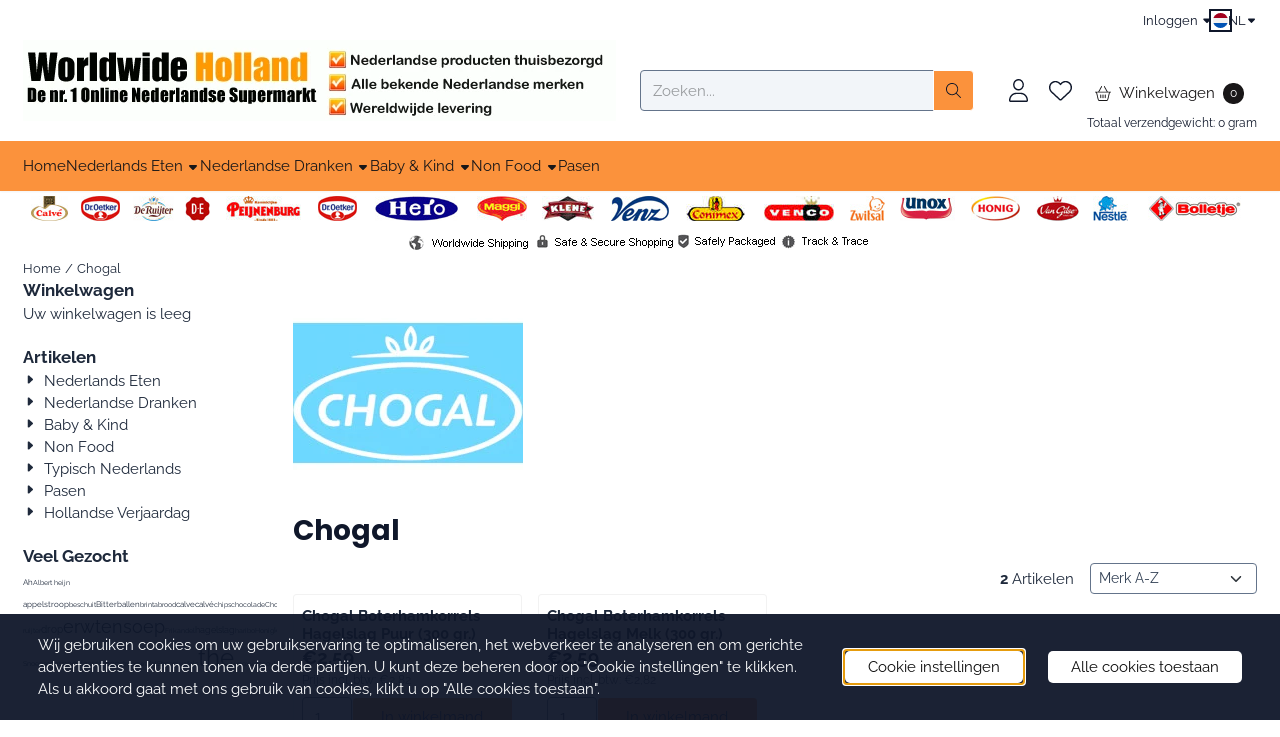

--- FILE ---
content_type: text/html; charset=UTF-8
request_url: https://www.worldwideholland.com/chogal/
body_size: 22940
content:
<!DOCTYPE html> <html lang="nl" class="no-js"> <head> <meta http-equiv="content-type" content="text/html; charset=utf-8"/> <meta name="description" content="Chogal Hagelslag"/> <meta name="robots" content="index,follow"> <meta name="viewport" content="width=device-width, initial-scale=1, user-scalable=yes, maximum-scale=5" /> <meta name="google-site-verification" content="DutddoacwgSb2qZhIy9eQFOllOx6Ut_dmsBqUO7Sf9E"/> <title>Chogal Hagelslag</title> <base href="https://www.worldwideholland.com/"/> <link rel="dns-prefetch" href="https://fonts.gstatic.com/"> <link rel="dns-prefetch" href="https://cdn.shoptrader.com/"> <link rel="dns-prefetch" href="https://connect.facebook.net/"> <link rel="icon" href="https://www.worldwideholland.com/images/faviconimages/favicon3.gif" type="image/x-icon"> <link rel="shortcut icon" type="image/x-icon" href="https://www.worldwideholland.com/images/faviconimages/favicon3.gif"/> <link rel="canonical" href="https://www.worldwideholland.com/chogal/"/> <link rel="alternate" hreflang="nl" href="https://www.worldwideholland.com/chogal/"/> <link rel="alternate" hreflang="x-default" href="https://www.worldwideholland.com/chogal/"/> <link rel="alternate" hreflang="en" href="https://www.worldwideholland.com/chogal/"/> <script>
        window.translations = {
                        PRODUCT_CARD_ARIA_LABEL: 'Product: ',
            PRODUCT_PRIJS_ARIA_LABEL: 'Prijs: ',
                        SHOPPING_CART_BUTTON_ARIA_LABEL_1: 'Voeg ',
            SHOPPING_CART_BUTTON_ARIA_LABEL_2: ' toe aan winkelwagen',
            PRODUCT_PRIJS_KORTING_ARIA_LABEL_1: 'Van ',
            PRODUCT_PRIJS_KORTING_ARIA_LABEL_2: ' voor ',
                        SHOPPINGCART_ARIA_LIVE_QUANTITY_UPDATE_MESSAGE_BEGIN: 'Aantal van',
            SHOPPINGCART_ARIA_LIVE_QUANTITY_INCREASE_MESSAGE: 'is verhoogd naar',
            SHOPPINGCART_ARIA_LIVE_QUANTITY_DECREASE_MESSAGE: 'is verlaagd naar',
            SHOPPINGCART_ARIA_LIVE_DELETE_PRODUCT_MESSAGE: 'is verwijderd uit de winkelwagen.',
            SHOPPINGCART_ARIA_LIVE_QUANTITY_REFRESH_MESSAGE: 'is bijgewerkt naar'
        };
    </script> <style>
            @font-face{font-display:swap;font-family:'Poppins';font-style:normal;font-weight:400;src:url(https://fonts.gstatic.com/s/poppins/v24/pxiEyp8kv8JHgFVrJJbecmNE.woff2) format('woff2');unicode-range:U+0900-097F,U+1CD0-1CF9,U+200C-200D,U+20A8,U+20B9,U+20F0,U+25CC,U+A830-A839,U+A8E0-A8FF,U+11B00-11B09}@font-face{font-display:swap;font-family:'Poppins';font-style:normal;font-weight:400;src:url(https://fonts.gstatic.com/s/poppins/v24/pxiEyp8kv8JHgFVrJJnecmNE.woff2) format('woff2');unicode-range:U+0100-02BA,U+02BD-02C5,U+02C7-02CC,U+02CE-02D7,U+02DD-02FF,U+0304,U+0308,U+0329,U+1D00-1DBF,U+1E00-1E9F,U+1EF2-1EFF,U+2020,U+20A0-20AB,U+20AD-20C0,U+2113,U+2C60-2C7F,U+A720-A7FF}@font-face{font-display:swap;font-family:'Poppins';font-style:normal;font-weight:400;src:url(https://fonts.gstatic.com/s/poppins/v24/pxiEyp8kv8JHgFVrJJfecg.woff2) format('woff2');unicode-range:U+0000-00FF,U+0131,U+0152-0153,U+02BB-02BC,U+02C6,U+02DA,U+02DC,U+0304,U+0308,U+0329,U+2000-206F,U+20AC,U+2122,U+2191,U+2193,U+2212,U+2215,U+FEFF,U+FFFD}@font-face{font-display:swap;font-family:'Poppins';font-style:normal;font-weight:700;src:url(https://fonts.gstatic.com/s/poppins/v24/pxiByp8kv8JHgFVrLCz7Z11lFc-K.woff2) format('woff2');unicode-range:U+0900-097F,U+1CD0-1CF9,U+200C-200D,U+20A8,U+20B9,U+20F0,U+25CC,U+A830-A839,U+A8E0-A8FF,U+11B00-11B09}@font-face{font-display:swap;font-family:'Poppins';font-style:normal;font-weight:700;src:url(https://fonts.gstatic.com/s/poppins/v24/pxiByp8kv8JHgFVrLCz7Z1JlFc-K.woff2) format('woff2');unicode-range:U+0100-02BA,U+02BD-02C5,U+02C7-02CC,U+02CE-02D7,U+02DD-02FF,U+0304,U+0308,U+0329,U+1D00-1DBF,U+1E00-1E9F,U+1EF2-1EFF,U+2020,U+20A0-20AB,U+20AD-20C0,U+2113,U+2C60-2C7F,U+A720-A7FF}@font-face{font-display:swap;font-family:'Poppins';font-style:normal;font-weight:700;src:url(https://fonts.gstatic.com/s/poppins/v24/pxiByp8kv8JHgFVrLCz7Z1xlFQ.woff2) format('woff2');unicode-range:U+0000-00FF,U+0131,U+0152-0153,U+02BB-02BC,U+02C6,U+02DA,U+02DC,U+0304,U+0308,U+0329,U+2000-206F,U+20AC,U+2122,U+2191,U+2193,U+2212,U+2215,U+FEFF,U+FFFD}@font-face{font-display:swap;font-family:'Raleway';font-style:normal;font-weight:400;src:url(https://fonts.gstatic.com/s/raleway/v37/1Ptxg8zYS_SKggPN4iEgvnHyvveLxVvaorCFPrEHJA.woff2) format('woff2');unicode-range:U+0460-052F,U+1C80-1C8A,U+20B4,U+2DE0-2DFF,U+A640-A69F,U+FE2E-FE2F}@font-face{font-display:swap;font-family:'Raleway';font-style:normal;font-weight:400;src:url(https://fonts.gstatic.com/s/raleway/v37/1Ptxg8zYS_SKggPN4iEgvnHyvveLxVvaorCMPrEHJA.woff2) format('woff2');unicode-range:U+0301,U+0400-045F,U+0490-0491,U+04B0-04B1,U+2116}@font-face{font-display:swap;font-family:'Raleway';font-style:normal;font-weight:400;src:url(https://fonts.gstatic.com/s/raleway/v37/1Ptxg8zYS_SKggPN4iEgvnHyvveLxVvaorCHPrEHJA.woff2) format('woff2');unicode-range:U+0102-0103,U+0110-0111,U+0128-0129,U+0168-0169,U+01A0-01A1,U+01AF-01B0,U+0300-0301,U+0303-0304,U+0308-0309,U+0323,U+0329,U+1EA0-1EF9,U+20AB}@font-face{font-display:swap;font-family:'Raleway';font-style:normal;font-weight:400;src:url(https://fonts.gstatic.com/s/raleway/v37/1Ptxg8zYS_SKggPN4iEgvnHyvveLxVvaorCGPrEHJA.woff2) format('woff2');unicode-range:U+0100-02BA,U+02BD-02C5,U+02C7-02CC,U+02CE-02D7,U+02DD-02FF,U+0304,U+0308,U+0329,U+1D00-1DBF,U+1E00-1E9F,U+1EF2-1EFF,U+2020,U+20A0-20AB,U+20AD-20C0,U+2113,U+2C60-2C7F,U+A720-A7FF}@font-face{font-display:swap;font-family:'Raleway';font-style:normal;font-weight:400;src:url(https://fonts.gstatic.com/s/raleway/v37/1Ptxg8zYS_SKggPN4iEgvnHyvveLxVvaorCIPrE.woff2) format('woff2');unicode-range:U+0000-00FF,U+0131,U+0152-0153,U+02BB-02BC,U+02C6,U+02DA,U+02DC,U+0304,U+0308,U+0329,U+2000-206F,U+20AC,U+2122,U+2191,U+2193,U+2212,U+2215,U+FEFF,U+FFFD}@font-face{font-display:swap;font-family:'Raleway';font-style:normal;font-weight:700;src:url(https://fonts.gstatic.com/s/raleway/v37/1Ptxg8zYS_SKggPN4iEgvnHyvveLxVs9pbCFPrEHJA.woff2) format('woff2');unicode-range:U+0460-052F,U+1C80-1C8A,U+20B4,U+2DE0-2DFF,U+A640-A69F,U+FE2E-FE2F}@font-face{font-display:swap;font-family:'Raleway';font-style:normal;font-weight:700;src:url(https://fonts.gstatic.com/s/raleway/v37/1Ptxg8zYS_SKggPN4iEgvnHyvveLxVs9pbCMPrEHJA.woff2) format('woff2');unicode-range:U+0301,U+0400-045F,U+0490-0491,U+04B0-04B1,U+2116}@font-face{font-display:swap;font-family:'Raleway';font-style:normal;font-weight:700;src:url(https://fonts.gstatic.com/s/raleway/v37/1Ptxg8zYS_SKggPN4iEgvnHyvveLxVs9pbCHPrEHJA.woff2) format('woff2');unicode-range:U+0102-0103,U+0110-0111,U+0128-0129,U+0168-0169,U+01A0-01A1,U+01AF-01B0,U+0300-0301,U+0303-0304,U+0308-0309,U+0323,U+0329,U+1EA0-1EF9,U+20AB}@font-face{font-display:swap;font-family:'Raleway';font-style:normal;font-weight:700;src:url(https://fonts.gstatic.com/s/raleway/v37/1Ptxg8zYS_SKggPN4iEgvnHyvveLxVs9pbCGPrEHJA.woff2) format('woff2');unicode-range:U+0100-02BA,U+02BD-02C5,U+02C7-02CC,U+02CE-02D7,U+02DD-02FF,U+0304,U+0308,U+0329,U+1D00-1DBF,U+1E00-1E9F,U+1EF2-1EFF,U+2020,U+20A0-20AB,U+20AD-20C0,U+2113,U+2C60-2C7F,U+A720-A7FF}@font-face{font-display:swap;font-family:'Raleway';font-style:normal;font-weight:700;src:url(https://fonts.gstatic.com/s/raleway/v37/1Ptxg8zYS_SKggPN4iEgvnHyvveLxVs9pbCIPrE.woff2) format('woff2');unicode-range:U+0000-00FF,U+0131,U+0152-0153,U+02BB-02BC,U+02C6,U+02DA,U+02DC,U+0304,U+0308,U+0329,U+2000-206F,U+20AC,U+2122,U+2191,U+2193,U+2212,U+2215,U+FEFF,U+FFFD}#owl-carousel-homepage .owl-dots .owl-dot.active span,#owl-carousel-homepage .owl-dots .owl-dot:hover span{background:#FD6002!important}div#slider-homepage{max-height:px}.mega-menu{--mega-menu-column-width:275px;--mega-menu-column-spacer:2rem;--mega-menu-extra-field-spacer:var(--mega-menu-column-spacer);--mega-menu-extra-field-width:275px;--mega-menu-heading-color:var(--grey-900);--mega-menu-heading-color-hover:var(--grey-900);--mega-menu-link-color:var(--grey-700);--mega-menu-link-color-hover:var(--grey-700);--mega-menu-extra-field-color:var(--grey-700);justify-content:space-between;gap:var(--mega-menu-extra-field-spacer);display:none;position:absolute;height:auto;z-index:var(--mega-menu-dropdown-z-index);background:#fff;box-shadow:none;transition-property:box-shadow;border-radius:var(--mega-menu-dropdown-border-radius);border:0}.mega-menu:has(.mega-menu__extra-field){--mega-menu-column-width:245px}.hasSubChilds.mega-menu,.smallMenuMaxItems.mega-menu{--mega-menu-nav-width:calc(100% - var(--mega-menu-extra-field-width) - var(--mega-menu-extra-field-spacer));left:0;width:100%;padding-block:1.5rem;padding-inline:2rem}.hasNoSubChilds:not(.smallMenuMaxItems).mega-menu{--mega-menu-nav-width:auto;--mega-menu-min-width:12rem;min-width:var(--mega-menu-min-width);width:max-content;padding-block:.5rem;padding-inline:var(--site-nav-item-padding-x)}@supports selector(:has(a,b)){.site-nav-item--level-0:has(.hasNoSubChilds:not(.smallMenuMaxItems).mega-menu){position:relative}.hasNoSubChilds:not(.smallMenuMaxItems).mega-menu{min-width:max(var(--mega-menu-min-width), 100%)}}.site-nav-item--level-0 .mega-menu.is-open,.site-nav-item--level-0:hover .mega-menu,.site-nav-item--level-0.js-hover .mega-menu{display:flex;--mega-menu-box-shadow-backdrop:-500vh 1000vh 0 1000vh rgba(0, 0, 0, .05);--mega-menu-box-shadow-border-color:var(--border-color);--mega-menu-box-shadow-border:0 1px 0 0 var(--mega-menu-box-shadow-border-color), /* bottom */
            -1px 0 0 0 var(--mega-menu-box-shadow-border-color), /* left */
            1px 0 0 0 var(--mega-menu-box-shadow-border-color);box-shadow:var(--mega-menu-box-shadow-border),var(--shadow-xl),var(--mega-menu-box-shadow-backdrop)}.hasSubChilds .mega-menu__nav,.smallMenuMaxItems .mega-menu__nav{column-gap:var(--mega-menu-column-spacer);column-width:var(--mega-menu-column-width);column-count:auto}.mega-menu__nav{width:100%}.hasSubChilds .mega-menu__list-wrapper{flex:1 0 auto;width:100%;margin-bottom:1rem;-webkit-column-break-inside:avoid;page-break-inside:avoid;break-inside:avoid}.mega-menu__list-heading,.mega-menu__list-item-link{display:block;text-overflow:ellipsis;overflow-x:hidden}@media screen and (max-width:1200px){.site-nav-item-link--level-0,.mega-menu__list-heading,.mega-menu__list-item-link{font-size:var(--text-size-sm)}}.mega-menu__list-heading:hover,.mega-menu__list-heading:focus,.mega-menu__list-item-link:hover,.mega-menu__list-item-link:focus{text-decoration:underline}.hasSubChilds .mega-menu__list-heading{font-weight:var(--font-weight-bold);color:var(--mega-menu-heading-color)}.hasSubChilds .mega-menu__list-heading:hover,.hasSubChilds .mega-menu__list-heading:focus{color:var(--mega-menu-heading-color-hover)}.hasNoSubChilds .mega-menu__list-heading,.hasNoSubChilds .mega-menu__extra-field{padding-block:.5rem}.mega-menu__list-item-link{padding-block:.25em}.hasNoSubChilds .mega-menu__list-heading,.mega-menu__list-item-link{color:var(--mega-menu-link-color)}.hasNoSubChilds .mega-menu__list-heading:hover,.hasNoSubChilds .mega-menu__list-heading:focus,.mega-menu__list-item-link:hover,.mega-menu__list-item-link:focus{color:var(--mega-menu-link-color-hover)}.mega-menu__btn{--btn-font-weight:var(--font-weight-normal);margin-top:.25rem}.mega-menu__extra-field{color:var(--mega-menu-extra-field-color)}.mega-menu__extra-field img{max-width:100%;height:auto}.mega-menu__extra-field--has-category-image{display:flex}.mega-menu__category-image{margin:auto}
        </style> <link rel="stylesheet" href="/themes/4000/css/abstracts/_print.css" media="print" crossorigin> <link rel="stylesheet" href="/themes/4000/css/abstracts/_variables_new.css?v=131.29571855371338261864" crossorigin> <link rel="stylesheet" href="/images/css/stApp-4000.css?v=131.29571855371338261864" crossorigin> <link rel="stylesheet" href="/themes/4000/css/stProduct-4000.css?v=131.29571855371338261864" crossorigin> <link rel="stylesheet" href="/themes/4000/css/homepagebuilder.css.signalize?controller=manufacturer&pageId=167&v=131.29571855371338261864" crossorigin> <link rel="stylesheet" href="/themes/4000/css/icomoon.css?v=131.29571855371338261864" media="print" onload="this.media='all'" crossorigin></head> <body id="st_index" class="chogal not-logged-in "> <a href="#main-content" class="skip-link_btn btn btn-dark">Ga naar hoofdinhoud</a> <a name="body-top"></a> <div class="page_placeholder_layover" id="page_placeholder_layover"> <img src="opc_loader.png" class="opc_loader" alt="" role="presentation"/> </div> <div id="cookieAriaLiveRegion" class="sr-only" aria-live="polite" aria-atomic="true"> <p id="cookieAriaLiveMessage">Cookievoorkeuren zijn momenteel gesloten.</p> </div><div id="wishlist_popup" class="modal jsWishlistPopup" role="dialog" aria-labelledby="wishlistPopupTitle" aria-modal="true" aria-hidden="true"> <div class="modal-content"> <div class="modal-header"> <div class="modal-title"> <h2 id="wishlistPopupTitle">Wensenlijst</h2> </div> <button class="btn-icon btn-transparent btn-close jsModalClose" aria-label="Sluit pop-up" title="Sluit pop-up"> <span class="st-icon st-icon-style-light st-icon-xmark"> <svg xmlns="http://www.w3.org/2000/svg" viewBox="0 0 320 512"> <path d="M315.3 411.3c-6.253 6.253-16.37 6.253-22.63 0L160 278.6l-132.7 132.7c-6.253 6.253-16.37 6.253-22.63 0c-6.253-6.253-6.253-16.37 0-22.63L137.4 256L4.69 123.3c-6.253-6.253-6.253-16.37 0-22.63c6.253-6.253 16.37-6.253 22.63 0L160 233.4l132.7-132.7c6.253-6.253 16.37-6.253 22.63 0c6.253 6.253 6.253 16.37 0 22.63L182.6 256l132.7 132.7C321.6 394.9 321.6 405.1 315.3 411.3z"/> </svg> </span> </button> </div> <div class="modal-body"> <div class="table-section"></div> </div> </div> </div><aside class="topmenu" aria-label="Topmenu"> <div class="bs-container d-flex" style="height:100%;"> <div class="topmenu-inner" id="menu_top"> <div class="topmenu-inner-col"> </div> <nav class="topmenu-inner-col" aria-label="Topmenu navigatie"> <ul class="topmenu-nav"> </ul> <ul class="topmenu_login-box"> <li class="login-button"> <button href="https://www.worldwideholland.com/login.php" id="login-toggle" aria-haspopup="true" aria-controls="login-form" aria-expanded="false" class="loggedin btn-topmenu">
                Inloggen<span class="st-icon st-icon-style-light st-icon-caret-down"> <svg xmlns="http://www.w3.org/2000/svg" viewBox="0 0 320 512"> <path d="M137.4 374.6c12.5 12.5 32.8 12.5 45.3 0l128-128c9.2-9.2 11.9-22.9 6.9-34.9s-16.6-19.8-29.6-19.8L32 192c-12.9 0-24.6 7.8-29.6 19.8s-2.2 25.7 6.9 34.9l128 128z"/> </svg> </span> </button> <div id="login-bar" class="dropdown-menu" role="form" aria-labelledby="login-toggle" hidden> <form name="login-bar" action="https://www.worldwideholland.com/login.php?action=process" method="post" enctype="application/x-www-form-urlencoded" autocomplete="off"> <input type="hidden" name="form_name" value="login-bar"> <div id="login-bar-email-adress"> <label for="loginBarEmail">E-mailadres:</label> <input type="email" name="email_address" class="form-control" id="loginBarEmail" autocomplete="username email"> </div> <div id="login-bar-password"> <label for="loginbarPassword">Wachtwoord</label> <input type="password" name="password" class="form-control" id="loginbarPassword" autocomplete="current-password"> </div> <div class="login-bar-submit"> <button type="submit" class="configuration_btn configuration_button configuration_button_general has_icon_left"> <span class="st-icon st-icon-style-light st-icon-user"> <svg xmlns="http://www.w3.org/2000/svg" viewBox="0 0 448 512"> <path d="M224 256c70.7 0 128-57.31 128-128s-57.3-128-128-128C153.3 0 96 57.31 96 128S153.3 256 224 256zM224 32c52.94 0 96 43.06 96 96c0 52.93-43.06 96-96 96S128 180.9 128 128C128 75.06 171.1 32 224 32zM274.7 304H173.3C77.61 304 0 381.6 0 477.3c0 19.14 15.52 34.67 34.66 34.67h378.7C432.5 512 448 496.5 448 477.3C448 381.6 370.4 304 274.7 304zM413.3 480H34.66C33.2 480 32 478.8 32 477.3C32 399.4 95.4 336 173.3 336h101.3C352.6 336 416 399.4 416 477.3C416 478.8 414.8 480 413.3 480z"/> </svg> </span> <span class="button">Inloggen</span> </button> </div> <div id="login-bar-password-forgotten"> <a href="https://www.worldwideholland.com/password_forgotten.php" class="user_pass_forgotten text-decoration-underline">Wachtwoord vergeten?</a> </div> <div id="login-bar-create-account"> <a href="https://www.worldwideholland.com/create_account.php" class="user_create_account text-decoration-underline">Account aanmaken</a> </div> </form> </div> </li> </ul> <div id="language" class="language"> <div class="languages-switch"> <div class="language-dropdown"> <a class="language-dropdown-button jsLanguageDropdownButton" role="button" aria-haspopup="listbox" aria-expanded="false" aria-controls="language-list" aria-label="Selecteer een taal" title="Nederlands" href="https://www.worldwideholland.com/chogal/?language=nl" tabindex="0"> <div class="language-flag" data-selected-language="4"> <span class="st-icon st-icon-lang st-icon-lang-round st-icon-lang-nl-round"> <svg xmlns="http://www.w3.org/2000/svg" viewBox="0 0 512 512"> <circle cx="256" cy="256" r="256" fill="#f0f0f0"/> <path fill="#a2001d" d="M256 0C146 0 52 69 16 167h480A256 256 0 0 0 256 0z"/> <path fill="#0052b4" d="M256 512c110 0 204-69 240-167H16c36 98 130 167 240 167z"/> </svg> </span> </div> <span class="language-code">NL</span> <span class="st-icon st-icon-style-light st-icon-caret-down"> <svg xmlns="http://www.w3.org/2000/svg" viewBox="0 0 320 512"> <path d="M137.4 374.6c12.5 12.5 32.8 12.5 45.3 0l128-128c9.2-9.2 11.9-22.9 6.9-34.9s-16.6-19.8-29.6-19.8L32 192c-12.9 0-24.6 7.8-29.6 19.8s-2.2 25.7 6.9 34.9l128 128z"/> </svg> </span> </a> <ul class="language-item-list jsLanguageItemList dropdown-menu" id="language-list" role="listbox"> <li class="language-item" id="setlang_ned" role="option" aria-selected="true"> <a class="language-link active" title="Nederlands" href="https://www.worldwideholland.com/chogal/?language=nl"> <div class="language-flag" data-selected-language="4"> <span class="st-icon st-icon-lang st-icon-lang-nl"> <svg xmlns="http://www.w3.org/2000/svg" xml:space="preserve" viewBox="0 0 512 512"> <path fill="#f0f0f0" d="M0 85h512v341H0z"/> <path fill="#a2001d" d="M0 85h512v114H0z"/> <path fill="#0052b4" d="M0 313h512v114H0z"/> </svg> </span> </div> <div class="language-flag-mobile" data-selected-language="4"> <span class="st-icon st-icon-lang st-icon-lang-round st-icon-lang-nl-round"> <svg xmlns="http://www.w3.org/2000/svg" viewBox="0 0 512 512"> <circle cx="256" cy="256" r="256" fill="#f0f0f0"/> <path fill="#a2001d" d="M256 0C146 0 52 69 16 167h480A256 256 0 0 0 256 0z"/> <path fill="#0052b4" d="M256 512c110 0 204-69 240-167H16c36 98 130 167 240 167z"/> </svg> </span> </div> <span>Nederlands</span> <span class="language-active-indicator">Actief</span> </a> </li> <li class="language-item" id="setlang_eng" role="option" aria-selected="false"> <a class="language-link inactive" title="English" href="https://www.worldwideholland.com/chogal/?language=en"> <div class="language-flag" data-selected-language="5"> <span class="st-icon st-icon-lang st-icon-lang-en"> <svg xmlns="http://www.w3.org/2000/svg" xml:space="preserve" viewBox="0 0 512 512"> <path fill="#f0f0f0" d="M0 85h512v341H0z"/> <path fill="#d80027" d="M288 85h-64v139H0v64h224v139h64V288h224v-64H288z"/> <path fill="#0052b4" d="m394 315 118 66v-66zm-82 0 200 112v-32l-144-80zm147 112-147-82v82z"/> <path fill="#f0f0f0" d="m312 315 200 112v-32l-144-80z"/> <path fill="#d80027" d="m312 315 200 112v-32l-144-80z"/> <path fill="#0052b4" d="M90 315 0 366v-51zm110 15v97H25z"/> <path fill="#d80027" d="M144 315 0 395v32l200-112z"/> <path fill="#0052b4" d="M118 197 0 131v66zm82 0L0 85v32l144 80zM53 85l147 82V85z"/> <path fill="#f0f0f0" d="M200 197 0 85v32l144 80z"/> <path fill="#d80027" d="M200 197 0 85v32l144 80z"/> <path fill="#0052b4" d="m422 197 90-51v51zm-110-15V85h175z"/> <path fill="#d80027" d="m368 197 144-80V85L312 197z"/> </svg> </span> </div> <div class="language-flag-mobile" data-selected-language="5"> <span class="st-icon st-icon-lang st-icon-lang-round st-icon-lang-en-round"> <svg xmlns="http://www.w3.org/2000/svg" viewBox="0 0 512 512"> <circle cx="256" cy="256" r="256" fill="#f0f0f0"/> <g fill="#0052b4"> <path d="M52.92 100.142c-20.109 26.163-35.272 56.318-44.101 89.077h133.178zM503.181 189.219c-8.829-32.758-23.993-62.913-44.101-89.076l-89.075 89.076zM8.819 322.784c8.83 32.758 23.993 62.913 44.101 89.075l89.074-89.075zM411.858 52.921c-26.163-20.109-56.317-35.272-89.076-44.102v133.177zM100.142 459.079c26.163 20.109 56.318 35.272 89.076 44.102V370.005zM189.217 8.819c-32.758 8.83-62.913 23.993-89.075 44.101l89.075 89.075zM322.783 503.181c32.758-8.83 62.913-23.993 89.075-44.101l-89.075-89.075zM370.005 322.784l89.075 89.076c20.108-26.162 35.272-56.318 44.101-89.076z"/> </g> <g fill="#d80027"> <path d="M509.833 222.609H289.392V2.167C278.461.744 267.317 0 256 0c-11.319 0-22.461.744-33.391 2.167v220.441H2.167C.744 233.539 0 244.683 0 256c0 11.319.744 22.461 2.167 33.391h220.441v220.442C233.539 511.256 244.681 512 256 512c11.317 0 22.461-.743 33.391-2.167V289.392h220.442C511.256 278.461 512 267.319 512 256c0-11.317-.744-22.461-2.167-33.391z"/> <path d="M322.783 322.784 437.019 437.02c5.254-5.252 10.266-10.743 15.048-16.435l-97.802-97.802h-31.482zM189.217 322.784h-.002L74.98 437.019c5.252 5.254 10.743 10.266 16.435 15.048l97.802-97.804zM189.217 189.219v-.002L74.981 74.98c-5.254 5.252-10.266 10.743-15.048 16.435l97.803 97.803h31.481zM322.783 189.219 437.02 74.981c-5.252-5.254-10.743-10.266-16.435-15.047l-97.802 97.803z"/> </g> </svg> </span> </div> <span>English</span> </a> </li> </ul> </div> </div> </div> </nav> </div> </div> </aside><header class="site-header site-header-large site-header-large-logo-left" role="banner" aria-label="Website header"> <div class="bs-container"> <div class="site-header-inner row align-items-center justify-content-between"> <div class="col-auto col-logo d-flex align-items-center"> <a class="header-logo | d-flex justify-content-center align-items-center" style="height:100%;" href="https://www.worldwideholland.com/" > <img data-use-webp='no' fetchpriority='high' width='593' height='81' alt='worldwideholland.com Startpagina' style=' box-sizing:content-box;
            max-height:85px;
            max-width:px;
            padding-top:0px;
            padding-bottom:20px;' class='header-logo-image' src='https://cdn.shoptrader.com/shop52960/images/shoplogoimages/header-usp-basis1.webp' onerror='this.onerror=null; this.src="https://cdn.shoptrader.com/shop52960/images/placeholders/image_missing_vierkant.png";'> </a> </div> <div class="col"> <div class="site-header-searchbar"> <form name="advanced_search" action="https://www.worldwideholland.com/advanced_search_result.php" method="get" enctype="application/x-www-form-urlencoded"> <input type="hidden" name="form_name" value="advanced_search"> <label for="search" class="sr-only">Zoeken</label> <div class="input-group"> <input type="hidden" name="search_in_description" value="1"> <input type="hidden" name="Beschrijving" value="1"> <input type="hidden" name="Artikelnaam" value=true> <input type="hidden" name="Ean" value="0"> <input type="hidden" name="Sku" value="0"> <input type="hidden" name="Artikelnummer" value="0"> <input type="hidden" name="Tag" value="0"> <input type="hidden" name="inc_subcat" value="1"> <input name="keywords" type="search" value="" placeholder="Zoeken..." class="form-control form-control-visually-first" id="search"/> <button class="btn btn-icon btn-secondary" type="submit"> <span class="st-icon st-icon-style-light st-icon-magnifying-glass"> <svg xmlns="http://www.w3.org/2000/svg" viewBox="0 0 512 512"> <path d="M507.3 484.7l-141.5-141.5C397 306.8 415.1 259.7 415.1 208c0-114.9-93.13-208-208-208S-.0002 93.13-.0002 208S93.12 416 207.1 416c51.68 0 98.85-18.96 135.2-50.15l141.5 141.5C487.8 510.4 491.9 512 496 512s8.188-1.562 11.31-4.688C513.6 501.1 513.6 490.9 507.3 484.7zM208 384C110.1 384 32 305 32 208S110.1 32 208 32S384 110.1 384 208S305 384 208 384z"/> </svg> </span> </button> </div> </form> <div class="overlay-searchbar"></div> </div> </div> <div class="col-auto d-flex justify-content-end"> <nav class="site-header-nav d-flex" aria-label="Gebruikersnavigatie"> <a href="https://www.worldwideholland.com/login.php" role="button" class="site-header-nav-item  " aria-label="Inloggen"> <span class="st-icon st-icon-style-light st-icon-user"> <svg xmlns="http://www.w3.org/2000/svg" viewBox="0 0 448 512"> <path d="M224 256c70.7 0 128-57.31 128-128s-57.3-128-128-128C153.3 0 96 57.31 96 128S153.3 256 224 256zM224 32c52.94 0 96 43.06 96 96c0 52.93-43.06 96-96 96S128 180.9 128 128C128 75.06 171.1 32 224 32zM274.7 304H173.3C77.61 304 0 381.6 0 477.3c0 19.14 15.52 34.67 34.66 34.67h378.7C432.5 512 448 496.5 448 477.3C448 381.6 370.4 304 274.7 304zM413.3 480H34.66C33.2 480 32 478.8 32 477.3C32 399.4 95.4 336 173.3 336h101.3C352.6 336 416 399.4 416 477.3C416 478.8 414.8 480 413.3 480z"/> </svg> </span> </a> <a href="https://www.worldwideholland.com/account_wishlist.php" class="site-header-nav-item" aria-label="Ga naar wensenlijst"> <span class="st-icon st-icon-style-light st-icon-heart"> <svg xmlns="http://www.w3.org/2000/svg" viewBox="0 0 512 512"> <path d="M255.1 96L267.1 84.02C300.6 51.37 347 36.51 392.6 44.1C461.5 55.58 512 115.2 512 185.1V190.9C512 232.4 494.8 272.1 464.4 300.4L283.7 469.1C276.2 476.1 266.3 480 256 480C245.7 480 235.8 476.1 228.3 469.1L47.59 300.4C17.23 272.1 0 232.4 0 190.9V185.1C0 115.2 50.52 55.58 119.4 44.1C164.1 36.51 211.4 51.37 244 84.02L255.1 96zM255.1 141.3L221.4 106.6C196.1 81.31 160 69.77 124.7 75.66C71.21 84.58 31.1 130.9 31.1 185.1V190.9C31.1 223.6 45.55 254.7 69.42 277L250.1 445.7C251.7 447.2 253.8 448 255.1 448C258.2 448 260.3 447.2 261.9 445.7L442.6 277C466.4 254.7 480 223.6 480 190.9V185.1C480 130.9 440.8 84.58 387.3 75.66C351.1 69.77 315.9 81.31 290.6 106.6L255.1 141.3z"/> </svg> </span> </a> <div class="site-header-basket-wrapper basket_wrapper"> <div class="site-header-basket-button cart_content"> <a href="https://www.worldwideholland.com/shopping_cart.php" role="button" id="basket-toggle" class="btn basket-button" aria-controls="floating-basket" aria-expanded="false" aria-label="Winkelwagen bekijken, 0 items" aria-haspopup="true"> <span class="d-flex has_icon_left" href="https://www.worldwideholland.com/shopping_cart.php"> <span class="st-icon st-icon-style-light st-icon-basket-shopping"> <svg xmlns="http://www.w3.org/2000/svg" viewBox="0 0 576 512"> <path d="M224 400C224 408.8 216.8 416 208 416C199.2 416 192 408.8 192 400V304C192 295.2 199.2 288 208 288C216.8 288 224 295.2 224 304V400zM288 288C296.8 288 304 295.2 304 304V400C304 408.8 296.8 416 288 416C279.2 416 272 408.8 272 400V304C272 295.2 279.2 288 288 288zM384 400C384 408.8 376.8 416 368 416C359.2 416 352 408.8 352 400V304C352 295.2 359.2 288 368 288C376.8 288 384 295.2 384 304V400zM349.8 7.943L457.2 192H560C568.8 192 576 199.2 576 208C576 216.8 568.8 224 560 224H536L476.1 463.5C468.1 492 443.4 512 414 512H161.1C132.6 512 107 492 99.88 463.5L40 224H16C7.164 224 0 216.8 0 208C0 199.2 7.164 192 16 192H118.8L226.2 7.943C230.6 .3098 240.4-2.268 248.1 2.184C255.7 6.637 258.3 16.43 253.8 24.07L155.9 192H420.1L322.2 24.07C317.7 16.43 320.3 6.637 327.9 2.184C335.6-2.268 345.4 .3098 349.8 7.943V7.943zM130.9 455.8C134.5 470 147.3 480 161.1 480H414C428.7 480 441.5 470 445.1 455.8L503 224H72.98L130.9 455.8z"/> </svg> </span> <span>Winkelwagen</span> </span> <span class="quantity" data-bind="text: cartCount"></span> </a> </div> <div class="floating_basket_wrapper"> <a class="close_basket_content"></a> <div class="basket_content"> <table data-bind="visible: cartTable().length > 0"> <tbody data-bind="foreach: cartTable"> <tr> <td class="product_image_cell"> <div class="product_image"> <img data-bind="attr: {src: image() }"> </div> </td> <td class="product_name_cell"> <p><span data-bind="text: quantity"></span> x <a data-bind="attr: { href: url }, text: name"></a></p> <span data-bind="foreach: attributes, visible: attributes().length > 0"> <small><i>-&nbsp;<span data-bind="html: option_name() + ' ' + value_name()"></span></i></small><br> </span> <p data-bind="html: $root.currencyFormat.symbolLeft + stAppTools.number_format(parseFloat(total_price()) * parseFloat($root.currencyFormat.value), $root.currencyFormat.decimalPlaces, $root.currencyFormat.decimalPoint, $root.currencyFormat.thousandsPoint) + $root.currencyFormat.symbolRight"></p> </td> <td class="product_price_cell" data-bind="click: $parent.removeProduct"> <span class="st-icon st-icon-style-light st-icon-trash"> <svg xmlns="http://www.w3.org/2000/svg" viewBox="0 0 448 512"> <path d="M432 64C440.8 64 448 71.16 448 80C448 88.84 440.8 96 432 96H413.7L388.2 452.6C385.9 486.1 357.1 512 324.4 512H123.6C90.01 512 62.15 486.1 59.75 452.6L34.29 96H16C7.164 96 0 88.84 0 80C0 71.16 7.164 64 16 64H111.1L137 22.56C145.8 8.526 161.2 0 177.7 0H270.3C286.8 0 302.2 8.526 310.1 22.56L336.9 64H432zM177.7 32C172.2 32 167.1 34.84 164.2 39.52L148.9 64H299.1L283.8 39.52C280.9 34.84 275.8 32 270.3 32H177.7zM381.6 96H66.37L91.67 450.3C92.87 467 106.8 480 123.6 480H324.4C341.2 480 355.1 467 356.3 450.3L381.6 96z"/> </svg> </span> </td> </tr> </tbody> </table> <span class="shopping-cart-empty" data-bind="visible: cartTable().length == 0">
					Uw winkelwagen is leeg
				</span> </div> <div class="clear"></div> <div class="floating_basket_total clearfix newDivClass3"> <span class="floating_basket_total_price" data-bind="html: cartValue"></span> <a href="https://www.worldwideholland.com/shopping_cart.php" class="configuration_btn configuration_button button configuration_button_submit" data-bind="visible: cartTable().length != 0"> <span class="button">Afrekenen</span> <i class="icon-arrow-right2 align-right"></i> </a> </div> </div> <div class="shopping_cart_basket-weight">Totaal verzendgewicht: <span data-bind="text: Math.round(parseFloat(weight()))"></span> gram</div> </div> </nav> </div> </div> </div> </header><header class="main-header-mobile" role="banner" aria-label="Website header"> <div class="header-mobile "> <div class="bs-container header-mobile-container"> <div class="header-mobile-col" style="flex:1;"> <div class="header-mobile-icon menu-icon" tabindex="0" role="button" aria-controls="mobile_menu" aria-expanded="false"> <span class="st-icon st-icon-style-light st-icon-bars"> <svg xmlns="http://www.w3.org/2000/svg" viewBox="0 0 448 512"> <path d="M0 80C0 71.16 7.164 64 16 64H432C440.8 64 448 71.16 448 80C448 88.84 440.8 96 432 96H16C7.164 96 0 88.84 0 80zM0 240C0 231.2 7.164 224 16 224H432C440.8 224 448 231.2 448 240C448 248.8 440.8 256 432 256H16C7.164 256 0 248.8 0 240zM432 416H16C7.164 416 0 408.8 0 400C0 391.2 7.164 384 16 384H432C440.8 384 448 391.2 448 400C448 408.8 440.8 416 432 416z"/> </svg> </span></div> </div> <div class="header-mobile-col"> <div id="mobile_menu_logo" class="header-mobile-logo"> <a class="header-mobile-logo-link" href=https://www.worldwideholland.com/> <img data-use-webp='no' width='593' height='81' fetchpriority='high' alt='worldwideholland.com Startpagina' class='header-mobile-logo-image' src='https://cdn.shoptrader.com/shop52960/images/shoplogoimages/header-usp-basis1.gif' onerror='this.onerror=null; this.src="https://cdn.shoptrader.com/shop52960/images/placeholders/image_missing_vierkant.png";'> </a> </div> </div> <nav class="header-mobile-col justify-content-end" style="flex:1;" id="mobile_menu_show_quantity_JS" aria-label="Gebruikersnavigatie"> <div class="header-mobile-icon account-icon"> <a href="https://www.worldwideholland.com/account.php"> <span class="st-icon st-icon-style-light st-icon-user"> <svg xmlns="http://www.w3.org/2000/svg" viewBox="0 0 448 512"> <path d="M224 256c70.7 0 128-57.31 128-128s-57.3-128-128-128C153.3 0 96 57.31 96 128S153.3 256 224 256zM224 32c52.94 0 96 43.06 96 96c0 52.93-43.06 96-96 96S128 180.9 128 128C128 75.06 171.1 32 224 32zM274.7 304H173.3C77.61 304 0 381.6 0 477.3c0 19.14 15.52 34.67 34.66 34.67h378.7C432.5 512 448 496.5 448 477.3C448 381.6 370.4 304 274.7 304zM413.3 480H34.66C33.2 480 32 478.8 32 477.3C32 399.4 95.4 336 173.3 336h101.3C352.6 336 416 399.4 416 477.3C416 478.8 414.8 480 413.3 480z"/> </svg> </span> </a> </div> <div class="header-mobile-icon"> <a href="account_wishlist.php"> <span class="st-icon st-icon-style-light st-icon-heart"> <svg xmlns="http://www.w3.org/2000/svg" viewBox="0 0 512 512"> <path d="M255.1 96L267.1 84.02C300.6 51.37 347 36.51 392.6 44.1C461.5 55.58 512 115.2 512 185.1V190.9C512 232.4 494.8 272.1 464.4 300.4L283.7 469.1C276.2 476.1 266.3 480 256 480C245.7 480 235.8 476.1 228.3 469.1L47.59 300.4C17.23 272.1 0 232.4 0 190.9V185.1C0 115.2 50.52 55.58 119.4 44.1C164.1 36.51 211.4 51.37 244 84.02L255.1 96zM255.1 141.3L221.4 106.6C196.1 81.31 160 69.77 124.7 75.66C71.21 84.58 31.1 130.9 31.1 185.1V190.9C31.1 223.6 45.55 254.7 69.42 277L250.1 445.7C251.7 447.2 253.8 448 255.1 448C258.2 448 260.3 447.2 261.9 445.7L442.6 277C466.4 254.7 480 223.6 480 190.9V185.1C480 130.9 440.8 84.58 387.3 75.66C351.1 69.77 315.9 81.31 290.6 106.6L255.1 141.3z"/> </svg> </span> </a> </div> <div class="header-mobile-icon shopping-icon"> <a href="https://www.worldwideholland.com/shopping_cart.php"> <span class="st-icon st-icon-style-light st-icon-basket-shopping"> <svg xmlns="http://www.w3.org/2000/svg" viewBox="0 0 576 512"> <path d="M224 400C224 408.8 216.8 416 208 416C199.2 416 192 408.8 192 400V304C192 295.2 199.2 288 208 288C216.8 288 224 295.2 224 304V400zM288 288C296.8 288 304 295.2 304 304V400C304 408.8 296.8 416 288 416C279.2 416 272 408.8 272 400V304C272 295.2 279.2 288 288 288zM384 400C384 408.8 376.8 416 368 416C359.2 416 352 408.8 352 400V304C352 295.2 359.2 288 368 288C376.8 288 384 295.2 384 304V400zM349.8 7.943L457.2 192H560C568.8 192 576 199.2 576 208C576 216.8 568.8 224 560 224H536L476.1 463.5C468.1 492 443.4 512 414 512H161.1C132.6 512 107 492 99.88 463.5L40 224H16C7.164 224 0 216.8 0 208C0 199.2 7.164 192 16 192H118.8L226.2 7.943C230.6 .3098 240.4-2.268 248.1 2.184C255.7 6.637 258.3 16.43 253.8 24.07L155.9 192H420.1L322.2 24.07C317.7 16.43 320.3 6.637 327.9 2.184C335.6-2.268 345.4 .3098 349.8 7.943V7.943zM130.9 455.8C134.5 470 147.3 480 161.1 480H414C428.7 480 441.5 470 445.1 455.8L503 224H72.98L130.9 455.8z"/> </svg> </span> <span class="quantity" data-bind="text: cartCount"></span> </a> </div> <div class="header-mobile-icon js-toggle-mobile-searchbar | search-icon"> <a> <span class="st-icon st-icon-style-light st-icon-magnifying-glass"> <svg xmlns="http://www.w3.org/2000/svg" viewBox="0 0 512 512"> <path d="M507.3 484.7l-141.5-141.5C397 306.8 415.1 259.7 415.1 208c0-114.9-93.13-208-208-208S-.0002 93.13-.0002 208S93.12 416 207.1 416c51.68 0 98.85-18.96 135.2-50.15l141.5 141.5C487.8 510.4 491.9 512 496 512s8.188-1.562 11.31-4.688C513.6 501.1 513.6 490.9 507.3 484.7zM208 384C110.1 384 32 305 32 208S110.1 32 208 32S384 110.1 384 208S305 384 208 384z"/> </svg> </span> </a> </div> </nav> </div> </div> <div class="header-mobile-search js-header-mobile-search"> <div class="bs-container"> <div class="mobile-searchbox"> <form name="advanced_search" action="https://www.worldwideholland.com/advanced_search_result.php" method="get" enctype="application/x-www-form-urlencoded"> <input type="hidden" name="form_name" value="advanced_search"> <label for="sqr_mobile_search" class="sr-only">Zoeken</label> <div class="input-group"> <input type="hidden" name="search_in_description" value="1"> <input type="hidden" name="inc_subcat" value="1"> <input name="keywords" type="search" value="" placeholder="Zoeken..." class="form-control form-control-visually-first" id="sqr_mobile_search"/> <button class="btn btn-icon btn-secondary" type="submit"> <span class="st-icon st-icon-style-light st-icon-magnifying-glass"> <svg xmlns="http://www.w3.org/2000/svg" viewBox="0 0 512 512"> <path d="M507.3 484.7l-141.5-141.5C397 306.8 415.1 259.7 415.1 208c0-114.9-93.13-208-208-208S-.0002 93.13-.0002 208S93.12 416 207.1 416c51.68 0 98.85-18.96 135.2-50.15l141.5 141.5C487.8 510.4 491.9 512 496 512s8.188-1.562 11.31-4.688C513.6 501.1 513.6 490.9 507.3 484.7zM208 384C110.1 384 32 305 32 208S110.1 32 208 32S384 110.1 384 208S305 384 208 384z"/> </svg> </span> </button> </div> </form> </div> </div> </div> <div id="mobile_menu_overlay" class=""></div> <nav id="mobile_menu_container" class=" " aria-label="Mobiele navigatie"> <div id="mobile_menu" class="mobile_menu" role="navigation"> <section id="mobile_menu_info" class="header-mobile-open" aria-label="Mobiele navigatie header"> <div class="bs-container header-mobile-container"> <p class="mobile-menu-header">Menu</p> <button id="mobile_menu_close" class="btn btn-transparent header-mobile-icon menu-close" aria-label="Sluit menu" type="button"> <span class="st-icon st-icon-style-light st-icon-xmark"> <svg xmlns="http://www.w3.org/2000/svg" viewBox="0 0 320 512"> <path d="M315.3 411.3c-6.253 6.253-16.37 6.253-22.63 0L160 278.6l-132.7 132.7c-6.253 6.253-16.37 6.253-22.63 0c-6.253-6.253-6.253-16.37 0-22.63L137.4 256L4.69 123.3c-6.253-6.253-6.253-16.37 0-22.63c6.253-6.253 16.37-6.253 22.63 0L160 233.4l132.7-132.7c6.253-6.253 16.37-6.253 22.63 0c6.253 6.253 6.253 16.37 0 22.63L182.6 256l132.7 132.7C321.6 394.9 321.6 405.1 315.3 411.3z"/> </svg> </span> </button> </div> </section> <section id="mobile_nav_container" aria-label="Mobiele navigatie"> <div class="mobile_menu_extra_items"> <div class="mobile_menu_language"> <div id="language" class="language"> <div class="languages-switch"> <div class="language-dropdown"> <a class="language-dropdown-button jsLanguageDropdownButton" role="button" aria-haspopup="listbox" aria-expanded="false" aria-controls="language-list" aria-label="Selecteer een taal" title="Nederlands" href="https://www.worldwideholland.com/chogal/?language=nl" tabindex="0"> <div class="language-flag" data-selected-language="4"> <span class="st-icon st-icon-lang st-icon-lang-round st-icon-lang-nl-round"> <svg xmlns="http://www.w3.org/2000/svg" viewBox="0 0 512 512"> <circle cx="256" cy="256" r="256" fill="#f0f0f0"/> <path fill="#a2001d" d="M256 0C146 0 52 69 16 167h480A256 256 0 0 0 256 0z"/> <path fill="#0052b4" d="M256 512c110 0 204-69 240-167H16c36 98 130 167 240 167z"/> </svg> </span> </div> <span class="language-code">NL</span> <span class="st-icon st-icon-style-light st-icon-caret-down"> <svg xmlns="http://www.w3.org/2000/svg" viewBox="0 0 320 512"> <path d="M137.4 374.6c12.5 12.5 32.8 12.5 45.3 0l128-128c9.2-9.2 11.9-22.9 6.9-34.9s-16.6-19.8-29.6-19.8L32 192c-12.9 0-24.6 7.8-29.6 19.8s-2.2 25.7 6.9 34.9l128 128z"/> </svg> </span> </a> <ul class="language-item-list jsLanguageItemList dropdown-menu" id="language-list" role="listbox"> <li class="language-item" id="setlang_ned" role="option" aria-selected="true"> <a class="language-link active" title="Nederlands" href="https://www.worldwideholland.com/chogal/?language=nl"> <div class="language-flag" data-selected-language="4"> <span class="st-icon st-icon-lang st-icon-lang-nl"> <svg xmlns="http://www.w3.org/2000/svg" xml:space="preserve" viewBox="0 0 512 512"> <path fill="#f0f0f0" d="M0 85h512v341H0z"/> <path fill="#a2001d" d="M0 85h512v114H0z"/> <path fill="#0052b4" d="M0 313h512v114H0z"/> </svg> </span> </div> <div class="language-flag-mobile" data-selected-language="4"> <span class="st-icon st-icon-lang st-icon-lang-round st-icon-lang-nl-round"> <svg xmlns="http://www.w3.org/2000/svg" viewBox="0 0 512 512"> <circle cx="256" cy="256" r="256" fill="#f0f0f0"/> <path fill="#a2001d" d="M256 0C146 0 52 69 16 167h480A256 256 0 0 0 256 0z"/> <path fill="#0052b4" d="M256 512c110 0 204-69 240-167H16c36 98 130 167 240 167z"/> </svg> </span> </div> <span>Nederlands</span> <span class="language-active-indicator">Actief</span> </a> </li> <li class="language-item" id="setlang_eng" role="option" aria-selected="false"> <a class="language-link inactive" title="English" href="https://www.worldwideholland.com/chogal/?language=en"> <div class="language-flag" data-selected-language="5"> <span class="st-icon st-icon-lang st-icon-lang-en"> <svg xmlns="http://www.w3.org/2000/svg" xml:space="preserve" viewBox="0 0 512 512"> <path fill="#f0f0f0" d="M0 85h512v341H0z"/> <path fill="#d80027" d="M288 85h-64v139H0v64h224v139h64V288h224v-64H288z"/> <path fill="#0052b4" d="m394 315 118 66v-66zm-82 0 200 112v-32l-144-80zm147 112-147-82v82z"/> <path fill="#f0f0f0" d="m312 315 200 112v-32l-144-80z"/> <path fill="#d80027" d="m312 315 200 112v-32l-144-80z"/> <path fill="#0052b4" d="M90 315 0 366v-51zm110 15v97H25z"/> <path fill="#d80027" d="M144 315 0 395v32l200-112z"/> <path fill="#0052b4" d="M118 197 0 131v66zm82 0L0 85v32l144 80zM53 85l147 82V85z"/> <path fill="#f0f0f0" d="M200 197 0 85v32l144 80z"/> <path fill="#d80027" d="M200 197 0 85v32l144 80z"/> <path fill="#0052b4" d="m422 197 90-51v51zm-110-15V85h175z"/> <path fill="#d80027" d="m368 197 144-80V85L312 197z"/> </svg> </span> </div> <div class="language-flag-mobile" data-selected-language="5"> <span class="st-icon st-icon-lang st-icon-lang-round st-icon-lang-en-round"> <svg xmlns="http://www.w3.org/2000/svg" viewBox="0 0 512 512"> <circle cx="256" cy="256" r="256" fill="#f0f0f0"/> <g fill="#0052b4"> <path d="M52.92 100.142c-20.109 26.163-35.272 56.318-44.101 89.077h133.178zM503.181 189.219c-8.829-32.758-23.993-62.913-44.101-89.076l-89.075 89.076zM8.819 322.784c8.83 32.758 23.993 62.913 44.101 89.075l89.074-89.075zM411.858 52.921c-26.163-20.109-56.317-35.272-89.076-44.102v133.177zM100.142 459.079c26.163 20.109 56.318 35.272 89.076 44.102V370.005zM189.217 8.819c-32.758 8.83-62.913 23.993-89.075 44.101l89.075 89.075zM322.783 503.181c32.758-8.83 62.913-23.993 89.075-44.101l-89.075-89.075zM370.005 322.784l89.075 89.076c20.108-26.162 35.272-56.318 44.101-89.076z"/> </g> <g fill="#d80027"> <path d="M509.833 222.609H289.392V2.167C278.461.744 267.317 0 256 0c-11.319 0-22.461.744-33.391 2.167v220.441H2.167C.744 233.539 0 244.683 0 256c0 11.319.744 22.461 2.167 33.391h220.441v220.442C233.539 511.256 244.681 512 256 512c11.317 0 22.461-.743 33.391-2.167V289.392h220.442C511.256 278.461 512 267.319 512 256c0-11.317-.744-22.461-2.167-33.391z"/> <path d="M322.783 322.784 437.019 437.02c5.254-5.252 10.266-10.743 15.048-16.435l-97.802-97.802h-31.482zM189.217 322.784h-.002L74.98 437.019c5.252 5.254 10.743 10.266 16.435 15.048l97.802-97.804zM189.217 189.219v-.002L74.981 74.98c-5.254 5.252-10.266 10.743-15.048 16.435l97.803 97.803h31.481zM322.783 189.219 437.02 74.981c-5.252-5.254-10.743-10.266-16.435-15.047l-97.802 97.803z"/> </g> </svg> </span> </div> <span>English</span> </a> </li> </ul> </div> </div> </div> </div> </div> <nav id="categories" class="categories_box mobile_box" aria-label="Primaire navigatie"> <ul class="mobile-menu-list box_content"> <li class="menu-header parent-item" id="dmrp_0"> <a class="item" href="https://www.worldwideholland.com/">
                            Home
                        </a> </li> <li class="menu-header parent-item" id="dmm_1"> <a class="item menu-toggle" aria-expanded="false" aria-controls="submenu-cat-1" role="button" target="_self" href="https://www.worldwideholland.com/eten/">
                                Nederlands Eten
                            </a> <button class="submenu-toggle" aria-controls="submenu-cat-1" aria-expanded="false" aria-label='Toon submenu voor Nederlands Eten'> <span class="expand expandable-item show-chevron-right"><span class='st-icon st-icon-chevron-down fa-icon fa-icon-chevron-down'></span><span class='st-icon st-icon-chevron-right fa-icon fa-icon-chevron-right'></span></span></button><ul class="menu-content nederlands_eten parent-item" id="submenu-cat-1" hidden> <li class="menu-header " id="dmrp_4"> <a class="item" href="https://www.worldwideholland.com/eten/bakproducten/" target="_self"> <span style="margin-left: 0px; margin-right: .5rem;"><span class='st-icon fa-icon fa-icon-caret-right'></span></span>Bakproducten      </a><button class="submenu-toggle" aria-controls="submenu-cat-4" aria-expanded="false" aria-label='Toon submenu voor nederlands_eten'> <span class="expand expandable-item show-chevron-right"><span class='st-icon st-icon-chevron-down fa-icon fa-icon-chevron-down'></span><span class='st-icon st-icon-chevron-right fa-icon fa-icon-chevron-right'></span></span></button><ul class="menu-content nederlands_eten" id="submenu-cat-4" hidden> <li class="menu-header " id="dmrp_50"> <a class="item" href="https://www.worldwideholland.com/eten/bakproducten/cake-taart-en-koekjes/" target="_self"> <span style="margin-left: 16px; margin-right: .5rem;"><span class='st-icon fa-icon fa-icon-caret-right'></span></span>Cake, taart &amp; koekjes      </a></li> <li class="menu-header " id="dmrp_52"> <a class="item" href="https://www.worldwideholland.com/eten/bakproducten/brood/" target="_self"> <span style="margin-left: 16px; margin-right: .5rem;"><span class='st-icon fa-icon fa-icon-caret-right'></span></span>Broodmixen      </a></li> <li class="menu-header " id="dmrp_96"> <a class="item" href="https://www.worldwideholland.com/eten/bakproducten/nederlandse-pannenkoeken-en-poffertjes/" target="_self"> <span style="margin-left: 16px; margin-right: .5rem;"><span class='st-icon fa-icon fa-icon-caret-right'></span></span>Pannenkoeken &amp; Poffertjes      </a></li> <li class="menu-header " id="dmrp_98"> <a class="item" href="https://www.worldwideholland.com/eten/bakproducten/bak-benodigheden/" target="_self"> <span style="margin-left: 16px; margin-right: .5rem;"><span class='st-icon fa-icon fa-icon-caret-right'></span></span>Bak benodigheden      </a></li> <li class="menu-header " id="dmrp_758"> <a class="item" href="https://www.worldwideholland.com/eten/bakproducten/suiker-en-zoetstof/" target="_self"> <span style="margin-left: 16px; margin-right: .5rem;"><span class='st-icon fa-icon fa-icon-caret-right'></span></span>Suiker &amp; Zoetstof      </a></li> <li class="menu-header " id="dmrp_1284"> <a class="item" href="https://www.worldwideholland.com/eten/bakproducten/bakken-braden/" target="_self"> <span style="margin-left: 16px; margin-right: .5rem;"><span class='st-icon fa-icon fa-icon-caret-right'></span></span>Bakken &amp; Braden      </a></li></ul></li> <li class="menu-header " id="dmrp_10"> <a class="item" href="https://www.worldwideholland.com/eten/conserven/" target="_self"> <span style="margin-left: 0px; margin-right: .5rem;"><span class='st-icon fa-icon fa-icon-caret-right'></span></span>Conserven      </a><button class="submenu-toggle" aria-controls="submenu-cat-10" aria-expanded="false" aria-label='Toon submenu voor nederlands_eten'> <span class="expand expandable-item show-chevron-right"><span class='st-icon st-icon-chevron-down fa-icon fa-icon-chevron-down'></span><span class='st-icon st-icon-chevron-right fa-icon fa-icon-chevron-right'></span></span></button><ul class="menu-content nederlands_eten" id="submenu-cat-10" hidden> <li class="menu-header " id="dmrp_54"> <a class="item" href="https://www.worldwideholland.com/eten/conserven/vlees-in-blik/" target="_self"> <span style="margin-left: 16px; margin-right: .5rem;"><span class='st-icon fa-icon fa-icon-caret-right'></span></span>Vlees      </a></li> <li class="menu-header " id="dmrp_56"> <a class="item" href="https://www.worldwideholland.com/eten/conserven/vis-in-blik/" target="_self"> <span style="margin-left: 16px; margin-right: .5rem;"><span class='st-icon fa-icon fa-icon-caret-right'></span></span>Vis      </a></li> <li class="menu-header " id="dmrp_58"> <a class="item" href="https://www.worldwideholland.com/eten/conserven/fruit-in-blik/" target="_self"> <span style="margin-left: 16px; margin-right: .5rem;"><span class='st-icon fa-icon fa-icon-caret-right'></span></span>Vruchten      </a></li> <li class="menu-header " id="dmrp_108"> <a class="item" href="https://www.worldwideholland.com/eten/conserven/soep/" target="_self"> <span style="margin-left: 16px; margin-right: .5rem;"><span class='st-icon fa-icon fa-icon-caret-right'></span></span>Soep in Blik      </a></li> <li class="menu-header " id="dmrp_204"> <a class="item" href="https://www.worldwideholland.com/eten/conserven/groenten/" target="_self"> <span style="margin-left: 16px; margin-right: .5rem;"><span class='st-icon fa-icon fa-icon-caret-right'></span></span>Groenten      </a></li> <li class="menu-header " id="dmrp_202"> <a class="item" href="https://www.worldwideholland.com/eten/conserven/tafelzuur/" target="_self"> <span style="margin-left: 16px; margin-right: .5rem;"><span class='st-icon fa-icon fa-icon-caret-right'></span></span>Tafelzuur      </a></li></ul></li> <li class="menu-header " id="dmrp_44"> <a class="item" href="https://www.worldwideholland.com/eten/kaas/" target="_self"> <span style="margin-left: 0px; margin-right: .5rem;"><span class='st-icon fa-icon fa-icon-caret-right'></span></span>Kaas, Worst &amp; Zuivel      </a><button class="submenu-toggle" aria-controls="submenu-cat-44" aria-expanded="false" aria-label='Toon submenu voor nederlands_eten'> <span class="expand expandable-item show-chevron-right"><span class='st-icon st-icon-chevron-down fa-icon fa-icon-chevron-down'></span><span class='st-icon st-icon-chevron-right fa-icon fa-icon-chevron-right'></span></span></button><ul class="menu-content nederlands_eten" id="submenu-cat-44" hidden> <li class="menu-header " id="dmrp_60"> <a class="item" href="https://www.worldwideholland.com/eten/kaas/verse-kaas/" target="_self"> <span style="margin-left: 16px; margin-right: .5rem;"><span class='st-icon fa-icon fa-icon-caret-right'></span></span>Verse kaas      </a></li> <li class="menu-header " id="dmrp_1080"> <a class="item" href="https://www.worldwideholland.com/eten/kaas/nederlandse-plakken-kaas/" target="_self"> <span style="margin-left: 16px; margin-right: .5rem;"><span class='st-icon fa-icon fa-icon-caret-right'></span></span>Plakken kaas      </a></li> <li class="menu-header " id="dmrp_68"> <a class="item" href="https://www.worldwideholland.com/eten/kaas/smeerkaas/" target="_self"> <span style="margin-left: 16px; margin-right: .5rem;"><span class='st-icon fa-icon fa-icon-caret-right'></span></span>Smeerkaas      </a></li> <li class="menu-header " id="dmrp_64"> <a class="item" href="https://www.worldwideholland.com/eten/kaas/voorverpakte-kaas/" target="_self"> <span style="margin-left: 16px; margin-right: .5rem;"><span class='st-icon fa-icon fa-icon-caret-right'></span></span>Voorverpakte kaas      </a></li> <li class="menu-header " id="dmrp_424"> <a class="item" href="https://www.worldwideholland.com/eten/kaas/nederlandse-worst/" target="_self"> <span style="margin-left: 16px; margin-right: .5rem;"><span class='st-icon fa-icon fa-icon-caret-right'></span></span>Worst      </a></li> <li class="menu-header " id="dmrp_206"> <a class="item" href="https://www.worldwideholland.com/eten/kaas/zuivel/" target="_self"> <span style="margin-left: 16px; margin-right: .5rem;"><span class='st-icon fa-icon fa-icon-caret-right'></span></span>Zuivel      </a></li></ul></li> <li class="menu-header " id="dmrp_42"> <a class="item" href="https://www.worldwideholland.com/eten/ontbijt-lunch/" target="_self"> <span style="margin-left: 0px; margin-right: .5rem;"><span class='st-icon fa-icon fa-icon-caret-right'></span></span>Ontbijt & Lunch      </a><button class="submenu-toggle" aria-controls="submenu-cat-42" aria-expanded="false" aria-label='Toon submenu voor nederlands_eten'> <span class="expand expandable-item show-chevron-right"><span class='st-icon st-icon-chevron-down fa-icon fa-icon-chevron-down'></span><span class='st-icon st-icon-chevron-right fa-icon fa-icon-chevron-right'></span></span></button><ul class="menu-content nederlands_eten" id="submenu-cat-42" hidden> <li class="menu-header " id="dmrp_92"> <a class="item" href="https://www.worldwideholland.com/eten/ontbijt-lunch/nederlandse-hagelslag/" target="_self"> <span style="margin-left: 16px; margin-right: .5rem;"><span class='st-icon fa-icon fa-icon-caret-right'></span></span>Hagelslag      </a></li> <li class="menu-header " id="dmrp_88"> <a class="item" href="https://www.worldwideholland.com/eten/ontbijt-lunch/hartig-broodbeleg/" target="_self"> <span style="margin-left: 16px; margin-right: .5rem;"><span class='st-icon fa-icon fa-icon-caret-right'></span></span>Hartig broodbeleg      </a></li> <li class="menu-header " id="dmrp_62"> <a class="item" href="https://www.worldwideholland.com/eten/ontbijt-lunch/zoet-broodbeleg/" target="_self"> <span style="margin-left: 16px; margin-right: .5rem;"><span class='st-icon fa-icon fa-icon-caret-right'></span></span>Zoet broodbeleg      </a></li> <li class="menu-header " id="dmrp_86"> <a class="item" href="https://www.worldwideholland.com/eten/ontbijt-lunch/nederlandse-brood--broodvervangers/" target="_self"> <span style="margin-left: 16px; margin-right: .5rem;"><span class='st-icon fa-icon fa-icon-caret-right'></span></span>Brood &amp; broodvervangers      </a></li> <li class="menu-header " id="dmrp_94"> <a class="item" href="https://www.worldwideholland.com/eten/ontbijt-lunch/ontbijtgranen/" target="_self"> <span style="margin-left: 16px; margin-right: .5rem;"><span class='st-icon fa-icon fa-icon-caret-right'></span></span>Ontbijtgranen      </a></li> <li class="menu-header " id="dmrp_1308"> <a class="item" href="https://www.worldwideholland.com/eten/ontbijt-lunch/pindakaas/" target="_self"> <span style="margin-left: 16px; margin-right: .5rem;"><span class='st-icon fa-icon fa-icon-caret-right'></span></span>Pindakaas      </a></li></ul></li> <li class="menu-header " id="dmrp_8"> <a class="item" href="https://www.worldwideholland.com/eten/koekjes-snacks-snoep/" target="_self"> <span style="margin-left: 0px; margin-right: .5rem;"><span class='st-icon fa-icon fa-icon-caret-right'></span></span>Koekjes, snacks & snoep      </a><button class="submenu-toggle" aria-controls="submenu-cat-8" aria-expanded="false" aria-label='Toon submenu voor nederlands_eten'> <span class="expand expandable-item show-chevron-right"><span class='st-icon st-icon-chevron-down fa-icon fa-icon-chevron-down'></span><span class='st-icon st-icon-chevron-right fa-icon fa-icon-chevron-right'></span></span></button><ul class="menu-content nederlands_eten" id="submenu-cat-8" hidden> <li class="menu-header " id="dmrp_46"> <a class="item" href="https://www.worldwideholland.com/eten/koekjes-snacks-snoep/drop/" target="_self"> <span style="margin-left: 16px; margin-right: .5rem;"><span class='st-icon fa-icon fa-icon-caret-right'></span></span>Drop      </a></li> <li class="menu-header " id="dmrp_7"> <a class="item" href="https://www.worldwideholland.com/eten/koekjes-snacks-snoep/nederlandse-snoep/" target="_self"> <span style="margin-left: 16px; margin-right: .5rem;"><span class='st-icon fa-icon fa-icon-caret-right'></span></span>Snoep      </a></li> <li class="menu-header " id="dmrp_80"> <a class="item" href="https://www.worldwideholland.com/eten/koekjes-snacks-snoep/nederlandse-chocolade/" target="_self"> <span style="margin-left: 16px; margin-right: .5rem;"><span class='st-icon fa-icon fa-icon-caret-right'></span></span>Chocolade      </a></li> <li class="menu-header " id="dmrp_82"> <a class="item" href="https://www.worldwideholland.com/eten/koekjes-snacks-snoep/nederlandse-chips-zoutjes/" target="_self"> <span style="margin-left: 16px; margin-right: .5rem;"><span class='st-icon fa-icon fa-icon-caret-right'></span></span>Chips &amp; zoutjes      </a><button class="submenu-toggle" aria-controls="submenu-cat-82" aria-expanded="false" aria-label='Toon submenu voor nederlands_eten'> <span class="expand expandable-item show-chevron-right"><span class='st-icon st-icon-chevron-down fa-icon fa-icon-chevron-down'></span><span class='st-icon st-icon-chevron-right fa-icon fa-icon-chevron-right'></span></span></button><ul class="menu-content nederlands_eten" id="submenu-cat-82" hidden> <li class="menu-header " id="dmrp_1437"> <a class="item" href="https://www.worldwideholland.com/eten/koekjes-snacks-snoep/nederlandse-chips-zoutjes/bio-today-chips/" target="_self"> <span style="margin-left: 32px; margin-right: .5rem;"><span class='st-icon fa-icon fa-icon-caret-right'></span></span>Bio Today Chips      </a></li> <li class="menu-header " id="dmrp_1438"> <a class="item" href="https://www.worldwideholland.com/eten/koekjes-snacks-snoep/nederlandse-chips-zoutjes/boerderij-chips/" target="_self"> <span style="margin-left: 32px; margin-right: .5rem;"><span class='st-icon fa-icon fa-icon-caret-right'></span></span>Boerderij Chips      </a></li></ul></li> <li class="menu-header " id="dmrp_90"> <a class="item" href="https://www.worldwideholland.com/eten/koekjes-snacks-snoep/cake-en-ontbijtkoek/" target="_self"> <span style="margin-left: 16px; margin-right: .5rem;"><span class='st-icon fa-icon fa-icon-caret-right'></span></span>Cake &amp; ontbijtkoek      </a></li> <li class="menu-header " id="dmrp_144"> <a class="item" href="https://www.worldwideholland.com/eten/koekjes-snacks-snoep/koekjes/" target="_self"> <span style="margin-left: 16px; margin-right: .5rem;"><span class='st-icon fa-icon fa-icon-caret-right'></span></span>Koekjes      </a></li> <li class="menu-header " id="dmrp_146"> <a class="item" href="https://www.worldwideholland.com/eten/koekjes-snacks-snoep/tussendoortjes/" target="_self"> <span style="margin-left: 16px; margin-right: .5rem;"><span class='st-icon fa-icon fa-icon-caret-right'></span></span>Tussendoortjes      </a></li></ul></li> <li class="menu-header " id="dmrp_34"> <a class="item" href="https://www.worldwideholland.com/eten/maaltijden/" target="_self"> <span style="margin-left: 0px; margin-right: .5rem;"><span class='st-icon fa-icon fa-icon-caret-right'></span></span>Maaltijden      </a><button class="submenu-toggle" aria-controls="submenu-cat-34" aria-expanded="false" aria-label='Toon submenu voor nederlands_eten'> <span class="expand expandable-item show-chevron-right"><span class='st-icon st-icon-chevron-down fa-icon fa-icon-chevron-down'></span><span class='st-icon st-icon-chevron-right fa-icon fa-icon-chevron-right'></span></span></button><ul class="menu-content nederlands_eten" id="submenu-cat-34" hidden> <li class="menu-header " id="dmrp_140"> <a class="item" href="https://www.worldwideholland.com/eten/maaltijden/rookworst/" target="_self"> <span style="margin-left: 16px; margin-right: .5rem;"><span class='st-icon fa-icon fa-icon-caret-right'></span></span>Rookworst      </a></li> <li class="menu-header " id="dmrp_106"> <a class="item" href="https://www.worldwideholland.com/eten/maaltijden/soepen/" target="_self"> <span style="margin-left: 16px; margin-right: .5rem;"><span class='st-icon fa-icon fa-icon-caret-right'></span></span>Soep      </a></li> <li class="menu-header " id="dmrp_190"> <a class="item" href="https://www.worldwideholland.com/eten/maaltijden/hollandse-keuken/" target="_self"> <span style="margin-left: 16px; margin-right: .5rem;"><span class='st-icon fa-icon fa-icon-caret-right'></span></span>Hollandse keuken      </a></li> <li class="menu-header " id="dmrp_192"> <a class="item" href="https://www.worldwideholland.com/eten/maaltijden/italiaanse-keuken/" target="_self"> <span style="margin-left: 16px; margin-right: .5rem;"><span class='st-icon fa-icon fa-icon-caret-right'></span></span>Italiaanse keuken      </a></li> <li class="menu-header " id="dmrp_194"> <a class="item" href="https://www.worldwideholland.com/eten/maaltijden/mexicaanse-keuken/" target="_self"> <span style="margin-left: 16px; margin-right: .5rem;"><span class='st-icon fa-icon fa-icon-caret-right'></span></span>Mexicaanse keuken      </a></li> <li class="menu-header " id="dmrp_258"> <a class="item" href="https://www.worldwideholland.com/eten/maaltijden/oosterse-keuken/" target="_self"> <span style="margin-left: 16px; margin-right: .5rem;"><span class='st-icon fa-icon fa-icon-caret-right'></span></span>Oosterse keuken      </a></li> <li class="menu-header " id="dmrp_726"> <a class="item" href="https://www.worldwideholland.com/eten/maaltijden/nederlandse-surinaamse-producten/" target="_self"> <span style="margin-left: 16px; margin-right: .5rem;"><span class='st-icon fa-icon fa-icon-caret-right'></span></span>Surinaamse Keuken      </a></li> <li class="menu-header " id="dmrp_810"> <a class="item" href="https://www.worldwideholland.com/eten/maaltijden/overige-keukens/" target="_self"> <span style="margin-left: 16px; margin-right: .5rem;"><span class='st-icon fa-icon fa-icon-caret-right'></span></span>Overige keukens      </a></li> <li class="menu-header " id="dmrp_1407"> <a class="item" href="https://www.worldwideholland.com/eten/maaltijden/vegetarisch/" target="_self"> <span style="margin-left: 16px; margin-right: .5rem;"><span class='st-icon fa-icon fa-icon-caret-right'></span></span>Vegetarisch      </a></li></ul></li> <li class="menu-header " id="dmrp_40"> <a class="item" href="https://www.worldwideholland.com/eten/sauzen-kruiden/" target="_self"> <span style="margin-left: 0px; margin-right: .5rem;"><span class='st-icon fa-icon fa-icon-caret-right'></span></span>Sauzen & Kruiden      </a><button class="submenu-toggle" aria-controls="submenu-cat-40" aria-expanded="false" aria-label='Toon submenu voor nederlands_eten'> <span class="expand expandable-item show-chevron-right"><span class='st-icon st-icon-chevron-down fa-icon fa-icon-chevron-down'></span><span class='st-icon st-icon-chevron-right fa-icon fa-icon-chevron-right'></span></span></button><ul class="menu-content nederlands_eten" id="submenu-cat-40" hidden> <li class="menu-header " id="dmrp_118"> <a class="item" href="https://www.worldwideholland.com/eten/sauzen-kruiden/nederlandse-warme-sauzen/" target="_self"> <span style="margin-left: 16px; margin-right: .5rem;"><span class='st-icon fa-icon fa-icon-caret-right'></span></span>Warme sauzen      </a></li> <li class="menu-header " id="dmrp_120"> <a class="item" href="https://www.worldwideholland.com/eten/sauzen-kruiden/nederlandse-koude-sauzen/" target="_self"> <span style="margin-left: 16px; margin-right: .5rem;"><span class='st-icon fa-icon fa-icon-caret-right'></span></span>Koude sauzen      </a><button class="submenu-toggle" aria-controls="submenu-cat-120" aria-expanded="false" aria-label='Toon submenu voor nederlands_eten'> <span class="expand expandable-item show-chevron-right"><span class='st-icon st-icon-chevron-down fa-icon fa-icon-chevron-down'></span><span class='st-icon st-icon-chevron-right fa-icon fa-icon-chevron-right'></span></span></button><ul class="menu-content nederlands_eten" id="submenu-cat-120" hidden> <li class="menu-header " id="dmrp_1439"> <a class="item" href="https://www.worldwideholland.com/eten/sauzen-kruiden/nederlandse-koude-sauzen/mayoneur-vegan-mayonaise/" target="_self"> <span style="margin-left: 32px; margin-right: .5rem;"><span class='st-icon fa-icon fa-icon-caret-right'></span></span>Mayoneur Vegan Mayonaise      </a></li></ul></li> <li class="menu-header " id="dmrp_122"> <a class="item" href="https://www.worldwideholland.com/eten/sauzen-kruiden/mayonaise/" target="_self"> <span style="margin-left: 16px; margin-right: .5rem;"><span class='st-icon fa-icon fa-icon-caret-right'></span></span>Mayonaise &amp; Fritessaus      </a></li> <li class="menu-header " id="dmrp_124"> <a class="item" href="https://www.worldwideholland.com/eten/sauzen-kruiden/kruiden/" target="_self"> <span style="margin-left: 16px; margin-right: .5rem;"><span class='st-icon fa-icon fa-icon-caret-right'></span></span>Kruiden      </a></li> <li class="menu-header " id="dmrp_492"> <a class="item" href="https://www.worldwideholland.com/eten/sauzen-kruiden/slasauzen/" target="_self"> <span style="margin-left: 16px; margin-right: .5rem;"><span class='st-icon fa-icon fa-icon-caret-right'></span></span>Slasauzen &amp; Dressings      </a></li></ul></li> <li class="menu-header " id="dmrp_70"> <a class="item" href="https://www.worldwideholland.com/eten/biologisch-en-dieet/" target="_self"> <span style="margin-left: 0px; margin-right: .5rem;"><span class='st-icon fa-icon fa-icon-caret-right'></span></span>Biologisch & dieët      </a><button class="submenu-toggle" aria-controls="submenu-cat-70" aria-expanded="false" aria-label='Toon submenu voor nederlands_eten'> <span class="expand expandable-item show-chevron-right"><span class='st-icon st-icon-chevron-down fa-icon fa-icon-chevron-down'></span><span class='st-icon st-icon-chevron-right fa-icon fa-icon-chevron-right'></span></span></button><ul class="menu-content nederlands_eten" id="submenu-cat-70" hidden> <li class="menu-header " id="dmrp_186"> <a class="item" href="https://www.worldwideholland.com/eten/biologisch-en-dieet/lactose-vrij/" target="_self"> <span style="margin-left: 16px; margin-right: .5rem;"><span class='st-icon fa-icon fa-icon-caret-right'></span></span>Lactose vrij      </a></li> <li class="menu-header " id="dmrp_72"> <a class="item" href="https://www.worldwideholland.com/eten/biologisch-en-dieet/biologisch/" target="_self"> <span style="margin-left: 16px; margin-right: .5rem;"><span class='st-icon fa-icon fa-icon-caret-right'></span></span>Biologisch      </a></li> <li class="menu-header " id="dmrp_74"> <a class="item" href="https://www.worldwideholland.com/eten/biologisch-en-dieet/suikervrij/" target="_self"> <span style="margin-left: 16px; margin-right: .5rem;"><span class='st-icon fa-icon fa-icon-caret-right'></span></span>Suikervrij      </a></li> <li class="menu-header " id="dmrp_76"> <a class="item" href="https://www.worldwideholland.com/eten/biologisch-en-dieet/glutenvrij/" target="_self"> <span style="margin-left: 16px; margin-right: .5rem;"><span class='st-icon fa-icon fa-icon-caret-right'></span></span>Glutenvrij      </a></li></ul></li></ul></li> <li class="menu-header parent-item" id="dmm_2"> <a class="item menu-toggle" aria-expanded="false" aria-controls="submenu-cat-2" role="button" target="_self" href="https://www.worldwideholland.com/drinken/">
                                Nederlandse Dranken
                            </a> <button class="submenu-toggle" aria-controls="submenu-cat-2" aria-expanded="false" aria-label='Toon submenu voor Nederlandse Dranken'> <span class="expand expandable-item show-chevron-right"><span class='st-icon st-icon-chevron-down fa-icon fa-icon-chevron-down'></span><span class='st-icon st-icon-chevron-right fa-icon fa-icon-chevron-right'></span></span></button><ul class="menu-content nederlandse_dranken parent-item" id="submenu-cat-2" hidden> <li class="menu-header " id="dmrp_26"> <a class="item" href="https://www.worldwideholland.com/drinken/koffie/" target="_self"> <span style="margin-left: 0px; margin-right: .5rem;"><span class='st-icon fa-icon fa-icon-caret-right'></span></span>Koffie      </a><button class="submenu-toggle" aria-controls="submenu-cat-26" aria-expanded="false" aria-label='Toon submenu voor nederlandse_dranken'> <span class="expand expandable-item show-chevron-right"><span class='st-icon st-icon-chevron-down fa-icon fa-icon-chevron-down'></span><span class='st-icon st-icon-chevron-right fa-icon fa-icon-chevron-right'></span></span></button><ul class="menu-content nederlandse_dranken" id="submenu-cat-26" hidden> <li class="menu-header " id="dmrp_678"> <a class="item" href="https://www.worldwideholland.com/drinken/koffie/koffie/" target="_self"> <span style="margin-left: 16px; margin-right: .5rem;"><span class='st-icon fa-icon fa-icon-caret-right'></span></span>Koffie      </a></li> <li class="menu-header " id="dmrp_136"> <a class="item" href="https://www.worldwideholland.com/drinken/koffie/koffiemelk/" target="_self"> <span style="margin-left: 16px; margin-right: .5rem;"><span class='st-icon fa-icon fa-icon-caret-right'></span></span>Koffiemelk      </a></li> <li class="menu-header " id="dmrp_138"> <a class="item" href="https://www.worldwideholland.com/drinken/koffie/koffie-producten/" target="_self"> <span style="margin-left: 16px; margin-right: .5rem;"><span class='st-icon fa-icon fa-icon-caret-right'></span></span>Koffie producten      </a></li></ul></li> <li class="menu-header " id="dmrp_28"> <a class="item" href="https://www.worldwideholland.com/drinken/thee/" target="_self"> <span style="margin-left: 0px; margin-right: .5rem;"><span class='st-icon fa-icon fa-icon-caret-right'></span></span>Thee & Cacao      </a><button class="submenu-toggle" aria-controls="submenu-cat-28" aria-expanded="false" aria-label='Toon submenu voor nederlandse_dranken'> <span class="expand expandable-item show-chevron-right"><span class='st-icon st-icon-chevron-down fa-icon fa-icon-chevron-down'></span><span class='st-icon st-icon-chevron-right fa-icon fa-icon-chevron-right'></span></span></button><ul class="menu-content nederlandse_dranken" id="submenu-cat-28" hidden> <li class="menu-header " id="dmrp_212"> <a class="item" href="https://www.worldwideholland.com/drinken/thee/thee/" target="_self"> <span style="margin-left: 16px; margin-right: .5rem;"><span class='st-icon fa-icon fa-icon-caret-right'></span></span>Thee      </a></li> <li class="menu-header " id="dmrp_214"> <a class="item" href="https://www.worldwideholland.com/drinken/thee/cacaopoeder--chocomel/" target="_self"> <span style="margin-left: 16px; margin-right: .5rem;"><span class='st-icon fa-icon fa-icon-caret-right'></span></span>Cacaopoeder & Chocomel      </a></li></ul></li> <li class="menu-header " id="dmrp_32"> <a class="item" href="https://www.worldwideholland.com/drinken/frisdrank/" target="_self"> <span style="margin-left: 0px; margin-right: .5rem;"><span class='st-icon fa-icon fa-icon-caret-right'></span></span>Frisdrank & Zuiveldrank      </a><button class="submenu-toggle" aria-controls="submenu-cat-32" aria-expanded="false" aria-label='Toon submenu voor nederlandse_dranken'> <span class="expand expandable-item show-chevron-right"><span class='st-icon st-icon-chevron-down fa-icon fa-icon-chevron-down'></span><span class='st-icon st-icon-chevron-right fa-icon fa-icon-chevron-right'></span></span></button><ul class="menu-content nederlandse_dranken" id="submenu-cat-32" hidden> <li class="menu-header " id="dmrp_216"> <a class="item" href="https://www.worldwideholland.com/drinken/frisdrank/frisdrank/" target="_self"> <span style="margin-left: 16px; margin-right: .5rem;"><span class='st-icon fa-icon fa-icon-caret-right'></span></span>Frisdrank      </a></li> <li class="menu-header " id="dmrp_218"> <a class="item" href="https://www.worldwideholland.com/drinken/frisdrank/zuiveldrank/" target="_self"> <span style="margin-left: 16px; margin-right: .5rem;"><span class='st-icon fa-icon fa-icon-caret-right'></span></span>Zuiveldrank      </a></li> <li class="menu-header " id="dmrp_684"> <a class="item" href="https://www.worldwideholland.com/drinken/frisdrank/siroop736304/" target="_self"> <span style="margin-left: 16px; margin-right: .5rem;"><span class='st-icon fa-icon fa-icon-caret-right'></span></span>Siroop      </a></li></ul></li> <li class="menu-header " id="dmrp_620"> <a class="item" href="https://www.worldwideholland.com/drinken/alcoholische--dranken/" target="_self"> <span style="margin-left: 0px; margin-right: .5rem;"><span class='st-icon fa-icon fa-icon-caret-right'></span></span>Alcoholische  Dranken (EU only)      </a><button class="submenu-toggle" aria-controls="submenu-cat-620" aria-expanded="false" aria-label='Toon submenu voor nederlandse_dranken'> <span class="expand expandable-item show-chevron-right"><span class='st-icon st-icon-chevron-down fa-icon fa-icon-chevron-down'></span><span class='st-icon st-icon-chevron-right fa-icon fa-icon-chevron-right'></span></span></button><ul class="menu-content nederlandse_dranken" id="submenu-cat-620" hidden> <li class="menu-header " id="dmrp_624"> <a class="item" href="https://www.worldwideholland.com/drinken/alcoholische--dranken/sterke-drank/" target="_self"> <span style="margin-left: 16px; margin-right: .5rem;"><span class='st-icon fa-icon fa-icon-caret-right'></span></span>Alcoholische Dranken (EU only)      </a></li></ul></li> <li class="menu-header " id="dmrp_196"> <a class="item" href="https://www.worldwideholland.com/drinken/biologisch-dieet/" target="_self"> <span style="margin-left: 0px; margin-right: .5rem;"><span class='st-icon fa-icon fa-icon-caret-right'></span></span>Biologisch & dieët      </a><button class="submenu-toggle" aria-controls="submenu-cat-196" aria-expanded="false" aria-label='Toon submenu voor nederlandse_dranken'> <span class="expand expandable-item show-chevron-right"><span class='st-icon st-icon-chevron-down fa-icon fa-icon-chevron-down'></span><span class='st-icon st-icon-chevron-right fa-icon fa-icon-chevron-right'></span></span></button><ul class="menu-content nederlandse_dranken" id="submenu-cat-196" hidden> <li class="menu-header " id="dmrp_198"> <a class="item" href="https://www.worldwideholland.com/drinken/biologisch-dieet/biologisch/" target="_self"> <span style="margin-left: 16px; margin-right: .5rem;"><span class='st-icon fa-icon fa-icon-caret-right'></span></span>Biologisch      </a></li> <li class="menu-header " id="dmrp_200"> <a class="item" href="https://www.worldwideholland.com/drinken/biologisch-dieet/suikervrij/" target="_self"> <span style="margin-left: 16px; margin-right: .5rem;"><span class='st-icon fa-icon fa-icon-caret-right'></span></span>Suikervrij      </a></li></ul></li></ul></li> <li class="menu-header parent-item" id="dmm_6"> <a class="item menu-toggle" aria-expanded="false" aria-controls="submenu-cat-6" role="button" target="_self" href="https://www.worldwideholland.com/baby-kind/">
                                Baby & Kind
                            </a> <button class="submenu-toggle" aria-controls="submenu-cat-6" aria-expanded="false" aria-label='Toon submenu voor Baby & Kind'> <span class="expand expandable-item show-chevron-right"><span class='st-icon st-icon-chevron-down fa-icon fa-icon-chevron-down'></span><span class='st-icon st-icon-chevron-right fa-icon fa-icon-chevron-right'></span></span></button><ul class="menu-content baby_&_kind parent-item" id="submenu-cat-6" hidden> <li class="menu-header " id="dmrp_152"> <a class="item" href="https://www.worldwideholland.com/baby-kind/babyvoeding/" target="_self"> <span style="margin-left: 0px; margin-right: .5rem;"><span class='st-icon fa-icon fa-icon-caret-right'></span></span>Babyvoeding      </a><button class="submenu-toggle" aria-controls="submenu-cat-152" aria-expanded="false" aria-label='Toon submenu voor baby_&_kind'> <span class="expand expandable-item show-chevron-right"><span class='st-icon st-icon-chevron-down fa-icon fa-icon-chevron-down'></span><span class='st-icon st-icon-chevron-right fa-icon fa-icon-chevron-right'></span></span></button><ul class="menu-content baby_&_kind" id="submenu-cat-152" hidden> <li class="menu-header " id="dmrp_154"> <a class="item" href="https://www.worldwideholland.com/baby-kind/babyvoeding/papjes--koekjes/" target="_self"> <span style="margin-left: 16px; margin-right: .5rem;"><span class='st-icon fa-icon fa-icon-caret-right'></span></span>Papjes & koekjes      </a></li></ul></li> <li class="menu-header " id="dmrp_224"> <a class="item" href="https://www.worldwideholland.com/baby-kind/babyverzorging/" target="_self"> <span style="margin-left: 0px; margin-right: .5rem;"><span class='st-icon fa-icon fa-icon-caret-right'></span></span>Babyverzorging      </a><button class="submenu-toggle" aria-controls="submenu-cat-224" aria-expanded="false" aria-label='Toon submenu voor baby_&_kind'> <span class="expand expandable-item show-chevron-right"><span class='st-icon st-icon-chevron-down fa-icon fa-icon-chevron-down'></span><span class='st-icon st-icon-chevron-right fa-icon fa-icon-chevron-right'></span></span></button><ul class="menu-content baby_&_kind" id="submenu-cat-224" hidden> <li class="menu-header " id="dmrp_232"> <a class="item" href="https://www.worldwideholland.com/baby-kind/babyverzorging/baby-verzorging/" target="_self"> <span style="margin-left: 16px; margin-right: .5rem;"><span class='st-icon fa-icon fa-icon-caret-right'></span></span>Baby Verzorging      </a></li> <li class="menu-header " id="dmrp_230"> <a class="item" href="https://www.worldwideholland.com/baby-kind/babyverzorging/vitamines--supplementen/" target="_self"> <span style="margin-left: 16px; margin-right: .5rem;"><span class='st-icon fa-icon fa-icon-caret-right'></span></span>Vitamines & Supplementen      </a></li></ul></li></ul></li> <li class="menu-header parent-item" id="dmm_12"> <a class="item menu-toggle" aria-expanded="false" aria-controls="submenu-cat-12" role="button" target="_self" href="https://www.worldwideholland.com/non-food/">
                                Non Food
                            </a> <button class="submenu-toggle" aria-controls="submenu-cat-12" aria-expanded="false" aria-label='Toon submenu voor Non Food'> <span class="expand expandable-item show-chevron-right"><span class='st-icon st-icon-chevron-down fa-icon fa-icon-chevron-down'></span><span class='st-icon st-icon-chevron-right fa-icon fa-icon-chevron-right'></span></span></button><ul class="menu-content non_food parent-item" id="submenu-cat-12" hidden> <li class="menu-header " id="dmrp_236"> <a class="item" href="https://www.worldwideholland.com/non-food/kinderboeken/" target="_self"> <span style="margin-left: 0px; margin-right: .5rem;"><span class='st-icon fa-icon fa-icon-caret-right'></span></span>Boeken & Tijdschriften      </a><button class="submenu-toggle" aria-controls="submenu-cat-236" aria-expanded="false" aria-label='Toon submenu voor non_food'> <span class="expand expandable-item show-chevron-right"><span class='st-icon st-icon-chevron-down fa-icon fa-icon-chevron-down'></span><span class='st-icon st-icon-chevron-right fa-icon fa-icon-chevron-right'></span></span></button><ul class="menu-content non_food" id="submenu-cat-236" hidden> <li class="menu-header " id="dmrp_254"> <a class="item" href="https://www.worldwideholland.com/non-food/kinderboeken/tijdschriften/" target="_self"> <span style="margin-left: 16px; margin-right: .5rem;"><span class='st-icon fa-icon fa-icon-caret-right'></span></span>Tijdschriften      </a></li> <li class="menu-header " id="dmrp_252"> <a class="item" href="https://www.worldwideholland.com/non-food/kinderboeken/kinderboeken/" target="_self"> <span style="margin-left: 16px; margin-right: .5rem;"><span class='st-icon fa-icon fa-icon-caret-right'></span></span>Kinderboeken      </a></li> <li class="menu-header " id="dmrp_1347"> <a class="item" href="https://www.worldwideholland.com/non-food/kinderboeken/puzzelboekjes/" target="_self"> <span style="margin-left: 16px; margin-right: .5rem;"><span class='st-icon fa-icon fa-icon-caret-right'></span></span>Puzzelboekjes      </a></li></ul></li> <li class="menu-header " id="dmrp_222"> <a class="item" href="https://www.worldwideholland.com/non-food/spellen--puzzels/" target="_self"> <span style="margin-left: 0px; margin-right: .5rem;"><span class='st-icon fa-icon fa-icon-caret-right'></span></span>Spellen & Puzzels      </a><button class="submenu-toggle" aria-controls="submenu-cat-222" aria-expanded="false" aria-label='Toon submenu voor non_food'> <span class="expand expandable-item show-chevron-right"><span class='st-icon st-icon-chevron-down fa-icon fa-icon-chevron-down'></span><span class='st-icon st-icon-chevron-right fa-icon fa-icon-chevron-right'></span></span></button><ul class="menu-content non_food" id="submenu-cat-222" hidden> <li class="menu-header " id="dmrp_248"> <a class="item" href="https://www.worldwideholland.com/non-food/spellen--puzzels/spellen/" target="_self"> <span style="margin-left: 16px; margin-right: .5rem;"><span class='st-icon fa-icon fa-icon-caret-right'></span></span>Spellen      </a></li></ul></li> <li class="menu-header " id="dmrp_486"> <a class="item" href="https://www.worldwideholland.com/non-food/funcooking/" target="_self"> <span style="margin-left: 0px; margin-right: .5rem;"><span class='st-icon fa-icon fa-icon-caret-right'></span></span>(Fun)Cooking      </a><button class="submenu-toggle" aria-controls="submenu-cat-486" aria-expanded="false" aria-label='Toon submenu voor non_food'> <span class="expand expandable-item show-chevron-right"><span class='st-icon st-icon-chevron-down fa-icon fa-icon-chevron-down'></span><span class='st-icon st-icon-chevron-right fa-icon fa-icon-chevron-right'></span></span></button><ul class="menu-content non_food" id="submenu-cat-486" hidden> <li class="menu-header " id="dmrp_488"> <a class="item" href="https://www.worldwideholland.com/non-food/funcooking/gourmetstellen/" target="_self"> <span style="margin-left: 16px; margin-right: .5rem;"><span class='st-icon fa-icon fa-icon-caret-right'></span></span>Gourmetstellen      </a></li></ul></li> <li class="menu-header " id="dmrp_516"> <a class="item" href="https://www.worldwideholland.com/non-food/persoonlijke-verzorging-/" target="_self"> <span style="margin-left: 0px; margin-right: .5rem;"><span class='st-icon fa-icon fa-icon-caret-right'></span></span>Persoonlijke Verzorging      </a><button class="submenu-toggle" aria-controls="submenu-cat-516" aria-expanded="false" aria-label='Toon submenu voor non_food'> <span class="expand expandable-item show-chevron-right"><span class='st-icon st-icon-chevron-down fa-icon fa-icon-chevron-down'></span><span class='st-icon st-icon-chevron-right fa-icon fa-icon-chevron-right'></span></span></button><ul class="menu-content non_food" id="submenu-cat-516" hidden> <li class="menu-header " id="dmrp_518"> <a class="item" href="https://www.worldwideholland.com/non-food/persoonlijke-verzorging-/baby--kind/" target="_self"> <span style="margin-left: 16px; margin-right: .5rem;"><span class='st-icon fa-icon fa-icon-caret-right'></span></span>Baby & Kind      </a></li> <li class="menu-header " id="dmrp_1310"> <a class="item" href="https://www.worldwideholland.com/non-food/persoonlijke-verzorging-/lichaamsverzorging/" target="_self"> <span style="margin-left: 16px; margin-right: .5rem;"><span class='st-icon fa-icon fa-icon-caret-right'></span></span>Lichaamsverzorging      </a><button class="submenu-toggle" aria-controls="submenu-cat-1310" aria-expanded="false" aria-label='Toon submenu voor non_food'> <span class="expand expandable-item show-chevron-right"><span class='st-icon st-icon-chevron-down fa-icon fa-icon-chevron-down'></span><span class='st-icon st-icon-chevron-right fa-icon fa-icon-chevron-right'></span></span></button><ul class="menu-content non_food" id="submenu-cat-1310" hidden> <li class="menu-header " id="dmrp_1318"> <a class="item" href="https://www.worldwideholland.com/non-food/persoonlijke-verzorging-/lichaamsverzorging/melkmeisje/" target="_self"> <span style="margin-left: 32px; margin-right: .5rem;"><span class='st-icon fa-icon fa-icon-caret-right'></span></span>Melkmeisje      </a></li> <li class="menu-header " id="dmrp_1320"> <a class="item" href="https://www.worldwideholland.com/non-food/persoonlijke-verzorging-/lichaamsverzorging/alle-lichaamsverzorgings-producten/" target="_self"> <span style="margin-left: 32px; margin-right: .5rem;"><span class='st-icon fa-icon fa-icon-caret-right'></span></span>Alle Lichaamsverzorgings Producten      </a></li> <li class="menu-header " id="dmrp_1321"> <a class="item" href="https://www.worldwideholland.com/non-food/persoonlijke-verzorging-/lichaamsverzorging/badedas/" target="_self"> <span style="margin-left: 32px; margin-right: .5rem;"><span class='st-icon fa-icon fa-icon-caret-right'></span></span>Badedas      </a></li> <li class="menu-header " id="dmrp_1322"> <a class="item" href="https://www.worldwideholland.com/non-food/persoonlijke-verzorging-/lichaamsverzorging/dove/" target="_self"> <span style="margin-left: 32px; margin-right: .5rem;"><span class='st-icon fa-icon fa-icon-caret-right'></span></span>Dove      </a></li></ul></li> <li class="menu-header " id="dmrp_1311"> <a class="item" href="https://www.worldwideholland.com/non-food/persoonlijke-verzorging-/nederlandse-haarverzorging/" target="_self"> <span style="margin-left: 16px; margin-right: .5rem;"><span class='st-icon fa-icon fa-icon-caret-right'></span></span>Haarverzorging      </a></li> <li class="menu-header " id="dmrp_1312"> <a class="item" href="https://www.worldwideholland.com/non-food/persoonlijke-verzorging-/nederlandse-voedingssupplementen/" target="_self"> <span style="margin-left: 16px; margin-right: .5rem;"><span class='st-icon fa-icon fa-icon-caret-right'></span></span>Voedingssupplementen      </a></li></ul></li> <li class="menu-header " id="dmrp_718"> <a class="item" href="https://www.worldwideholland.com/non-food/huishoudelijke-producten/" target="_self"> <span style="margin-left: 0px; margin-right: .5rem;"><span class='st-icon fa-icon fa-icon-caret-right'></span></span>Huishoudelijke Producten      </a><button class="submenu-toggle" aria-controls="submenu-cat-718" aria-expanded="false" aria-label='Toon submenu voor non_food'> <span class="expand expandable-item show-chevron-right"><span class='st-icon st-icon-chevron-down fa-icon fa-icon-chevron-down'></span><span class='st-icon st-icon-chevron-right fa-icon fa-icon-chevron-right'></span></span></button><ul class="menu-content non_food" id="submenu-cat-718" hidden> <li class="menu-header " id="dmrp_720"> <a class="item" href="https://www.worldwideholland.com/non-food/huishoudelijke-producten/nederlandse-schoonmaakmiddelen/" target="_self"> <span style="margin-left: 16px; margin-right: .5rem;"><span class='st-icon fa-icon fa-icon-caret-right'></span></span>Schoonmaakmiddelen      </a></li> <li class="menu-header " id="dmrp_722"> <a class="item" href="https://www.worldwideholland.com/non-food/huishoudelijke-producten/nederlandsewasmiddelen/" target="_self"> <span style="margin-left: 16px; margin-right: .5rem;"><span class='st-icon fa-icon fa-icon-caret-right'></span></span>Wasmiddel & Wasverzachter      </a></li> <li class="menu-header " id="dmrp_738"> <a class="item" href="https://www.worldwideholland.com/non-food/huishoudelijke-producten/vuilniszakken/" target="_self"> <span style="margin-left: 16px; margin-right: .5rem;"><span class='st-icon fa-icon fa-icon-caret-right'></span></span>Vuilniszakken      </a></li> <li class="menu-header " id="dmrp_770"> <a class="item" href="https://www.worldwideholland.com/non-food/huishoudelijke-producten/home--living/" target="_self"> <span style="margin-left: 16px; margin-right: .5rem;"><span class='st-icon fa-icon fa-icon-caret-right'></span></span>Home & Living      </a></li></ul></li></ul></li> <li class="menu-header parent-item" id="dmm_426"> <a class="item menu-toggle" aria-expanded="false" aria-controls="submenu-cat-426" role="button" target="_self" href="https://www.worldwideholland.com/pasen/">
                                Pasen
                            </a> </li> </ul> </nav> <input type="hidden" name="MOBILE_SHOW_CATEGORIES_ONLY" value="true"> </section> </div> </nav> </header><nav class="site-nav site-nav-header-big" aria-label="Primaire navigatie"> <div class="bs-container site-nav-container"> <ul class="site-nav-inner site-nav--justify-content-start"><li class="item2 | site-nav-item site-nav-item--level-0"><a class="site-nav-item-link site-nav-item-link--level-0" href="https://www.worldwideholland.com/" target="_self"><span>Home</span></a><li class="item3 | site-nav-item site-nav-item--level-0"><a class="site-nav-item-link site-nav-item-link--level-0" role='button' aria-haspopup="true" aria-expanded="false" aria-controls="submenu-nederlands-eten" id="nav-nederlands-eten" href="https://www.worldwideholland.com/eten/" target="_self"><span>Nederlands Eten</span><span class='st-icon fa-icon fa-icon-caret-down'></span></a><ul class="mega-menu menu-dropdown hasSubChilds" id="submenu-nederlands-eten" hidden role="menu"><li class="mega-menu__nav"><ul> <li class="mega-menu__list-wrapper menu-backlink"> <a class="mega-menu__list-heading" href="https://www.worldwideholland.com/eten/">Alles in Nederlands Eten</a> <li class="mega-menu__list-wrapper"> <a class="mega-menu__list-heading" href="https://www.worldwideholland.com/eten/bakproducten/">Bakproducten</a> <ul class="mega-menu__list "> <li class="mega-menu__list-item"> <a class="mega-menu__list-item-link" href="https://www.worldwideholland.com/eten/bakproducten/cake-taart-en-koekjes/">Cake, taart &amp; koekjes</a> </li> <li class="mega-menu__list-item"> <a class="mega-menu__list-item-link" href="https://www.worldwideholland.com/eten/bakproducten/brood/">Broodmixen</a> </li> <li class="mega-menu__list-item"> <a class="mega-menu__list-item-link" href="https://www.worldwideholland.com/eten/bakproducten/nederlandse-pannenkoeken-en-poffertjes/">Pannenkoeken &amp; Poffertjes</a> </li> <li class="mega-menu__list-item"> <a class="mega-menu__list-item-link" href="https://www.worldwideholland.com/eten/bakproducten/bak-benodigheden/">Bak benodigheden</a> </li> <li class="mega-menu__list-item"> <a class="mega-menu__list-item-link" href="https://www.worldwideholland.com/eten/bakproducten/suiker-en-zoetstof/">Suiker &amp; Zoetstof</a> </li> <li class="mega-menu__list-item"> <a class="mega-menu__list-item-link" href="https://www.worldwideholland.com/eten/bakproducten/bakken-braden/">Bakken &amp; Braden</a> </li> </ul></li> <li class="mega-menu__list-wrapper"> <a class="mega-menu__list-heading" href="https://www.worldwideholland.com/eten/conserven/">Conserven</a> <ul class="mega-menu__list "> <li class="mega-menu__list-item"> <a class="mega-menu__list-item-link" href="https://www.worldwideholland.com/eten/conserven/vlees-in-blik/">Vlees</a> </li> <li class="mega-menu__list-item"> <a class="mega-menu__list-item-link" href="https://www.worldwideholland.com/eten/conserven/vis-in-blik/">Vis</a> </li> <li class="mega-menu__list-item"> <a class="mega-menu__list-item-link" href="https://www.worldwideholland.com/eten/conserven/fruit-in-blik/">Vruchten</a> </li> <li class="mega-menu__list-item"> <a class="mega-menu__list-item-link" href="https://www.worldwideholland.com/eten/conserven/soep/">Soep in Blik</a> </li> <li class="mega-menu__list-item"> <a class="mega-menu__list-item-link" href="https://www.worldwideholland.com/eten/conserven/groenten/">Groenten</a> </li> <li class="mega-menu__list-item"> <a class="mega-menu__list-item-link" href="https://www.worldwideholland.com/eten/conserven/tafelzuur/">Tafelzuur</a> </li> </ul></li> <li class="mega-menu__list-wrapper"> <a class="mega-menu__list-heading" href="https://www.worldwideholland.com/eten/kaas/">Kaas, Worst &amp; Zuivel</a> <ul class="mega-menu__list "> <li class="mega-menu__list-item"> <a class="mega-menu__list-item-link" href="https://www.worldwideholland.com/eten/kaas/verse-kaas/">Verse kaas</a> </li> <li class="mega-menu__list-item"> <a class="mega-menu__list-item-link" href="https://www.worldwideholland.com/eten/kaas/nederlandse-plakken-kaas/">Plakken kaas</a> </li> <li class="mega-menu__list-item"> <a class="mega-menu__list-item-link" href="https://www.worldwideholland.com/eten/kaas/smeerkaas/">Smeerkaas</a> </li> <li class="mega-menu__list-item"> <a class="mega-menu__list-item-link" href="https://www.worldwideholland.com/eten/kaas/voorverpakte-kaas/">Voorverpakte kaas</a> </li> <li class="mega-menu__list-item"> <a class="mega-menu__list-item-link" href="https://www.worldwideholland.com/eten/kaas/nederlandse-worst/">Worst</a> </li> <li class="mega-menu__list-item"> <a class="mega-menu__list-item-link" href="https://www.worldwideholland.com/eten/kaas/zuivel/">Zuivel</a> </li> </ul></li> <li class="mega-menu__list-wrapper"> <a class="mega-menu__list-heading" href="https://www.worldwideholland.com/eten/ontbijt-lunch/">Ontbijt & Lunch</a> <ul class="mega-menu__list "> <li class="mega-menu__list-item"> <a class="mega-menu__list-item-link" href="https://www.worldwideholland.com/eten/ontbijt-lunch/nederlandse-hagelslag/">Hagelslag</a> </li> <li class="mega-menu__list-item"> <a class="mega-menu__list-item-link" href="https://www.worldwideholland.com/eten/ontbijt-lunch/hartig-broodbeleg/">Hartig broodbeleg</a> </li> <li class="mega-menu__list-item"> <a class="mega-menu__list-item-link" href="https://www.worldwideholland.com/eten/ontbijt-lunch/zoet-broodbeleg/">Zoet broodbeleg</a> </li> <li class="mega-menu__list-item"> <a class="mega-menu__list-item-link" href="https://www.worldwideholland.com/eten/ontbijt-lunch/nederlandse-brood--broodvervangers/">Brood &amp; broodvervangers</a> </li> <li class="mega-menu__list-item"> <a class="mega-menu__list-item-link" href="https://www.worldwideholland.com/eten/ontbijt-lunch/ontbijtgranen/">Ontbijtgranen</a> </li> <li class="mega-menu__list-item"> <a class="mega-menu__list-item-link" href="https://www.worldwideholland.com/eten/ontbijt-lunch/pindakaas/">Pindakaas</a> </li> </ul></li> <li class="mega-menu__list-wrapper"> <a class="mega-menu__list-heading" href="https://www.worldwideholland.com/eten/koekjes-snacks-snoep/">Koekjes, snacks & snoep</a> <ul class="mega-menu__list "> <li class="mega-menu__list-item"> <a class="mega-menu__list-item-link" href="https://www.worldwideholland.com/eten/koekjes-snacks-snoep/drop/">Drop</a> </li> <li class="mega-menu__list-item"> <a class="mega-menu__list-item-link" href="https://www.worldwideholland.com/eten/koekjes-snacks-snoep/nederlandse-snoep/">Snoep</a> </li> <li class="mega-menu__list-item"> <a class="mega-menu__list-item-link" href="https://www.worldwideholland.com/eten/koekjes-snacks-snoep/nederlandse-chocolade/">Chocolade</a> </li> <li class="mega-menu__list-item"> <a class="mega-menu__list-item-link" href="https://www.worldwideholland.com/eten/koekjes-snacks-snoep/nederlandse-chips-zoutjes/">Chips &amp; zoutjes</a> </li> <li class="mega-menu__list-item"> <a class="mega-menu__list-item-link" href="https://www.worldwideholland.com/eten/koekjes-snacks-snoep/cake-en-ontbijtkoek/">Cake &amp; ontbijtkoek</a> </li> <li class="mega-menu__list-item"> <a class="mega-menu__list-item-link" href="https://www.worldwideholland.com/eten/koekjes-snacks-snoep/koekjes/">Koekjes</a> </li> <li class="mega-menu__list-item"> <a class="mega-menu__list-item-link" href="https://www.worldwideholland.com/eten/koekjes-snacks-snoep/tussendoortjes/">Tussendoortjes</a> </li> </ul></li> <li class="mega-menu__list-wrapper"> <a class="mega-menu__list-heading" href="https://www.worldwideholland.com/eten/maaltijden/">Maaltijden</a> <ul class="mega-menu__list "> <li class="mega-menu__list-item"> <a class="mega-menu__list-item-link" href="https://www.worldwideholland.com/eten/maaltijden/rookworst/">Rookworst</a> </li> <li class="mega-menu__list-item"> <a class="mega-menu__list-item-link" href="https://www.worldwideholland.com/eten/maaltijden/soepen/">Soep</a> </li> <li class="mega-menu__list-item"> <a class="mega-menu__list-item-link" href="https://www.worldwideholland.com/eten/maaltijden/hollandse-keuken/">Hollandse keuken</a> </li> <li class="mega-menu__list-item"> <a class="mega-menu__list-item-link" href="https://www.worldwideholland.com/eten/maaltijden/italiaanse-keuken/">Italiaanse keuken</a> </li> <li class="mega-menu__list-item"> <a class="mega-menu__list-item-link" href="https://www.worldwideholland.com/eten/maaltijden/mexicaanse-keuken/">Mexicaanse keuken</a> </li> <li class="mega-menu__list-item"> <a class="mega-menu__list-item-link" href="https://www.worldwideholland.com/eten/maaltijden/oosterse-keuken/">Oosterse keuken</a> </li> <li class="mega-menu__list-item"> <a class="mega-menu__list-item-link" href="https://www.worldwideholland.com/eten/maaltijden/nederlandse-surinaamse-producten/">Surinaamse Keuken</a> </li> <li class="mega-menu__list-item"> <a class="mega-menu__list-item-link" href="https://www.worldwideholland.com/eten/maaltijden/overige-keukens/">Overige keukens</a> </li> <li class="mega-menu__list-item--34" style="display: none;"> <a class="mega-menu__list-item-link" href="https://www.worldwideholland.com/eten/maaltijden/vegetarisch/">Vegetarisch</a> </li> <li class="mega-menu__list-item js-mega-menu__show-more" data-parent="34" data-expanded="0"> <button type="button" class="mega-menu__btn btn btn-xs btn-light" aria-expanded="false" aria-controls="meer-items-maaltijden-34">Toon meer</button> </li> </ul></li> <li class="mega-menu__list-wrapper"> <a class="mega-menu__list-heading" href="https://www.worldwideholland.com/eten/sauzen-kruiden/">Sauzen & Kruiden</a> <ul class="mega-menu__list "> <li class="mega-menu__list-item"> <a class="mega-menu__list-item-link" href="https://www.worldwideholland.com/eten/sauzen-kruiden/nederlandse-warme-sauzen/">Warme sauzen</a> </li> <li class="mega-menu__list-item"> <a class="mega-menu__list-item-link" href="https://www.worldwideholland.com/eten/sauzen-kruiden/nederlandse-koude-sauzen/">Koude sauzen</a> </li> <li class="mega-menu__list-item"> <a class="mega-menu__list-item-link" href="https://www.worldwideholland.com/eten/sauzen-kruiden/mayonaise/">Mayonaise &amp; Fritessaus</a> </li> <li class="mega-menu__list-item"> <a class="mega-menu__list-item-link" href="https://www.worldwideholland.com/eten/sauzen-kruiden/kruiden/">Kruiden</a> </li> <li class="mega-menu__list-item"> <a class="mega-menu__list-item-link" href="https://www.worldwideholland.com/eten/sauzen-kruiden/slasauzen/">Slasauzen &amp; Dressings</a> </li> </ul></li> <li class="mega-menu__list-wrapper"> <a class="mega-menu__list-heading" href="https://www.worldwideholland.com/eten/biologisch-en-dieet/">Biologisch & dieët</a> <ul class="mega-menu__list "> <li class="mega-menu__list-item"> <a class="mega-menu__list-item-link" href="https://www.worldwideholland.com/eten/biologisch-en-dieet/lactose-vrij/">Lactose vrij</a> </li> <li class="mega-menu__list-item"> <a class="mega-menu__list-item-link" href="https://www.worldwideholland.com/eten/biologisch-en-dieet/biologisch/">Biologisch</a> </li> <li class="mega-menu__list-item"> <a class="mega-menu__list-item-link" href="https://www.worldwideholland.com/eten/biologisch-en-dieet/suikervrij/">Suikervrij</a> </li> <li class="mega-menu__list-item"> <a class="mega-menu__list-item-link" href="https://www.worldwideholland.com/eten/biologisch-en-dieet/glutenvrij/">Glutenvrij</a> </li> </ul></li></ul></li></li></ul><li class="item4 | site-nav-item site-nav-item--level-0"><a class="site-nav-item-link site-nav-item-link--level-0" role='button' aria-haspopup="true" aria-expanded="false" aria-controls="submenu-nederlandse-dranken" id="nav-nederlandse-dranken" href="https://www.worldwideholland.com/drinken/" target="_self"><span>Nederlandse Dranken</span><span class='st-icon fa-icon fa-icon-caret-down'></span></a><ul class="mega-menu menu-dropdown hasSubChilds" id="submenu-nederlandse-dranken" hidden role="menu"><li class="mega-menu__nav"><ul> <li class="mega-menu__list-wrapper menu-backlink"> <a class="mega-menu__list-heading" href="https://www.worldwideholland.com/drinken/">Alles in Nederlandse Dranken</a> <li class="mega-menu__list-wrapper"> <a class="mega-menu__list-heading" href="https://www.worldwideholland.com/drinken/koffie/">Koffie</a> <ul class="mega-menu__list "> <li class="mega-menu__list-item"> <a class="mega-menu__list-item-link" href="https://www.worldwideholland.com/drinken/koffie/koffie/">Koffie</a> </li> <li class="mega-menu__list-item"> <a class="mega-menu__list-item-link" href="https://www.worldwideholland.com/drinken/koffie/koffiemelk/">Koffiemelk</a> </li> <li class="mega-menu__list-item"> <a class="mega-menu__list-item-link" href="https://www.worldwideholland.com/drinken/koffie/koffie-producten/">Koffie producten</a> </li> </ul></li> <li class="mega-menu__list-wrapper"> <a class="mega-menu__list-heading" href="https://www.worldwideholland.com/drinken/thee/">Thee & Cacao</a> <ul class="mega-menu__list "> <li class="mega-menu__list-item"> <a class="mega-menu__list-item-link" href="https://www.worldwideholland.com/drinken/thee/thee/">Thee</a> </li> <li class="mega-menu__list-item"> <a class="mega-menu__list-item-link" href="https://www.worldwideholland.com/drinken/thee/cacaopoeder--chocomel/">Cacaopoeder & Chocomel</a> </li> </ul></li> <li class="mega-menu__list-wrapper"> <a class="mega-menu__list-heading" href="https://www.worldwideholland.com/drinken/frisdrank/">Frisdrank & Zuiveldrank</a> <ul class="mega-menu__list "> <li class="mega-menu__list-item"> <a class="mega-menu__list-item-link" href="https://www.worldwideholland.com/drinken/frisdrank/frisdrank/">Frisdrank</a> </li> <li class="mega-menu__list-item"> <a class="mega-menu__list-item-link" href="https://www.worldwideholland.com/drinken/frisdrank/zuiveldrank/">Zuiveldrank</a> </li> <li class="mega-menu__list-item"> <a class="mega-menu__list-item-link" href="https://www.worldwideholland.com/drinken/frisdrank/siroop736304/">Siroop</a> </li> </ul></li> <li class="mega-menu__list-wrapper"> <a class="mega-menu__list-heading" href="https://www.worldwideholland.com/drinken/alcoholische--dranken/">Alcoholische  Dranken (EU only)</a> <ul class="mega-menu__list "> <li class="mega-menu__list-item"> <a class="mega-menu__list-item-link" href="https://www.worldwideholland.com/drinken/alcoholische--dranken/sterke-drank/">Alcoholische Dranken (EU only)</a> </li> </ul></li> <li class="mega-menu__list-wrapper"> <a class="mega-menu__list-heading" href="https://www.worldwideholland.com/drinken/biologisch-dieet/">Biologisch & dieët</a> <ul class="mega-menu__list "> <li class="mega-menu__list-item"> <a class="mega-menu__list-item-link" href="https://www.worldwideholland.com/drinken/biologisch-dieet/biologisch/">Biologisch</a> </li> <li class="mega-menu__list-item"> <a class="mega-menu__list-item-link" href="https://www.worldwideholland.com/drinken/biologisch-dieet/suikervrij/">Suikervrij</a> </li> </ul></li></ul></li></li></ul><li class="item5 | site-nav-item site-nav-item--level-0"><a class="site-nav-item-link site-nav-item-link--level-0" role='button' aria-haspopup="true" aria-expanded="false" aria-controls="submenu-baby-kind" id="nav-baby-kind" href="https://www.worldwideholland.com/baby-kind/" target="_self"><span>Baby & Kind</span><span class='st-icon fa-icon fa-icon-caret-down'></span></a><ul class="mega-menu menu-dropdown hasSubChilds" id="submenu-baby-kind" hidden role="menu"><li class="mega-menu__nav"><ul> <li class="mega-menu__list-wrapper menu-backlink"> <a class="mega-menu__list-heading" href="https://www.worldwideholland.com/baby-kind/">Alles in Baby & Kind</a> <li class="mega-menu__list-wrapper"> <a class="mega-menu__list-heading" href="https://www.worldwideholland.com/baby-kind/babyvoeding/">Babyvoeding</a> <ul class="mega-menu__list "> <li class="mega-menu__list-item"> <a class="mega-menu__list-item-link" href="https://www.worldwideholland.com/baby-kind/babyvoeding/papjes--koekjes/">Papjes & koekjes</a> </li> </ul></li> <li class="mega-menu__list-wrapper"> <a class="mega-menu__list-heading" href="https://www.worldwideholland.com/baby-kind/babyverzorging/">Babyverzorging</a> <ul class="mega-menu__list "> <li class="mega-menu__list-item"> <a class="mega-menu__list-item-link" href="https://www.worldwideholland.com/baby-kind/babyverzorging/baby-verzorging/">Baby Verzorging</a> </li> <li class="mega-menu__list-item"> <a class="mega-menu__list-item-link" href="https://www.worldwideholland.com/baby-kind/babyverzorging/vitamines--supplementen/">Vitamines & Supplementen</a> </li> </ul></li></ul></li></li></ul><li class="item6 | site-nav-item site-nav-item--level-0"><a class="site-nav-item-link site-nav-item-link--level-0" role='button' aria-haspopup="true" aria-expanded="false" aria-controls="submenu-non-food" id="nav-non-food" href="https://www.worldwideholland.com/non-food/" target="_self"><span>Non Food</span><span class='st-icon fa-icon fa-icon-caret-down'></span></a><ul class="mega-menu menu-dropdown hasSubChilds" id="submenu-non-food" hidden role="menu"><li class="mega-menu__nav"><ul> <li class="mega-menu__list-wrapper menu-backlink"> <a class="mega-menu__list-heading" href="https://www.worldwideholland.com/non-food/">Alles in Non Food</a> <li class="mega-menu__list-wrapper"> <a class="mega-menu__list-heading" href="https://www.worldwideholland.com/non-food/kinderboeken/">Boeken & Tijdschriften</a> <ul class="mega-menu__list "> <li class="mega-menu__list-item"> <a class="mega-menu__list-item-link" href="https://www.worldwideholland.com/non-food/kinderboeken/tijdschriften/">Tijdschriften</a> </li> <li class="mega-menu__list-item"> <a class="mega-menu__list-item-link" href="https://www.worldwideholland.com/non-food/kinderboeken/kinderboeken/">Kinderboeken</a> </li> <li class="mega-menu__list-item"> <a class="mega-menu__list-item-link" href="https://www.worldwideholland.com/non-food/kinderboeken/puzzelboekjes/">Puzzelboekjes</a> </li> </ul></li> <li class="mega-menu__list-wrapper"> <a class="mega-menu__list-heading" href="https://www.worldwideholland.com/non-food/spellen--puzzels/">Spellen & Puzzels</a> <ul class="mega-menu__list "> <li class="mega-menu__list-item"> <a class="mega-menu__list-item-link" href="https://www.worldwideholland.com/non-food/spellen--puzzels/spellen/">Spellen</a> </li> </ul></li> <li class="mega-menu__list-wrapper"> <a class="mega-menu__list-heading" href="https://www.worldwideholland.com/non-food/funcooking/">(Fun)Cooking</a> <ul class="mega-menu__list "> <li class="mega-menu__list-item"> <a class="mega-menu__list-item-link" href="https://www.worldwideholland.com/non-food/funcooking/gourmetstellen/">Gourmetstellen</a> </li> </ul></li> <li class="mega-menu__list-wrapper"> <a class="mega-menu__list-heading" href="https://www.worldwideholland.com/non-food/persoonlijke-verzorging-/">Persoonlijke Verzorging</a> <ul class="mega-menu__list "> <li class="mega-menu__list-item"> <a class="mega-menu__list-item-link" href="https://www.worldwideholland.com/non-food/persoonlijke-verzorging-/baby--kind/">Baby & Kind</a> </li> <li class="mega-menu__list-item"> <a class="mega-menu__list-item-link" href="https://www.worldwideholland.com/non-food/persoonlijke-verzorging-/lichaamsverzorging/">Lichaamsverzorging</a> </li> <li class="mega-menu__list-item"> <a class="mega-menu__list-item-link" href="https://www.worldwideholland.com/non-food/persoonlijke-verzorging-/nederlandse-haarverzorging/">Haarverzorging</a> </li> <li class="mega-menu__list-item"> <a class="mega-menu__list-item-link" href="https://www.worldwideholland.com/non-food/persoonlijke-verzorging-/nederlandse-voedingssupplementen/">Voedingssupplementen</a> </li> </ul></li> <li class="mega-menu__list-wrapper"> <a class="mega-menu__list-heading" href="https://www.worldwideholland.com/non-food/huishoudelijke-producten/">Huishoudelijke Producten</a> <ul class="mega-menu__list "> <li class="mega-menu__list-item"> <a class="mega-menu__list-item-link" href="https://www.worldwideholland.com/non-food/huishoudelijke-producten/nederlandse-schoonmaakmiddelen/">Schoonmaakmiddelen</a> </li> <li class="mega-menu__list-item"> <a class="mega-menu__list-item-link" href="https://www.worldwideholland.com/non-food/huishoudelijke-producten/nederlandsewasmiddelen/">Wasmiddel & Wasverzachter</a> </li> <li class="mega-menu__list-item"> <a class="mega-menu__list-item-link" href="https://www.worldwideholland.com/non-food/huishoudelijke-producten/vuilniszakken/">Vuilniszakken</a> </li> <li class="mega-menu__list-item"> <a class="mega-menu__list-item-link" href="https://www.worldwideholland.com/non-food/huishoudelijke-producten/home--living/">Home & Living</a> </li> </ul></li></ul></li></li></ul><li class="item7 | site-nav-item site-nav-item--level-0"><a class="site-nav-item-link site-nav-item-link--level-0" href="https://www.worldwideholland.com/pasen/" target="_self"><span>Pasen</span></a></ul> </div> </nav><aside class="wrapper header_bottom" aria-label="Belangrijke informatie"><div align="center"><figure class="table table-brands" style="width:100%;"><table align="center" border="0" cellpadding="5" cellspacing="5"><tbody><tr><td style="text-align:center;"><a href="https://www.worldwideholland.com/calv/"><img src="https://www.worldwideholland.com/images/dutch_online_supermarket_calve.jpg" alt="Dutch online supermarket Calvé"></a></td><td style="text-align:center;"><a href="https://www.worldwideholland.com/autodrop/"><img src="https://www.worldwideholland.com/images/dutch_online_supermarket_autodrop_kl.jpg" alt="Dutch online supermarket Autodrop"></a></td><td style="text-align:center;"><a href="https://www.worldwideholland.com/de-ruijter/"><img src="https://www.worldwideholland.com/images/dutch_online_supermarket_deruiter.jpg" alt="Dutch online supermarket De Ruijter"></a></td><td style="text-align:center;"><a href="https://www.worldwideholland.com/douwe-egberts/"><img src="https://www.worldwideholland.com/images/dutch_online_supermarket_douweegberts.jpg" alt="Dutch online supermarket Douwe Egberts"></a></td><td style="text-align:center;"><a href="https://www.worldwideholland.com/peijnenburg/"><img src="https://www.worldwideholland.com/images/dutch_online_supermarket_peijnenburg.jpg" alt="Dutch online supermarket Peijnenburg"></a></td><td style="text-align:center;"><a href="https://www.worldwideholland.com/dr-oetker/"><img src="https://www.worldwideholland.com/images/dutch_online_supermarket_droetker.jpg" alt="Dutch online supermarket Dr. Oetker"></a></td><td style="text-align:center;"><a href="https://www.worldwideholland.com/hero/"><img src="https://www.worldwideholland.com/images/dutch_online_supermarket_hero.jpg" alt="Dutch online supermarket Hero"></a></td><td style="text-align:center;"><a href="https://www.worldwideholland.com/maggi/"><img src="https://www.worldwideholland.com/images/hollandse_maggi.jpg" alt="Nederlandse Maggi"></a></td><td style="text-align:center;"><a href="https://www.worldwideholland.com/klene/"><img src="https://www.worldwideholland.com/images/klene_drop_online.jpg" alt="Klene drop online"></a></td><td style="text-align:center;"><a href="https://www.worldwideholland.com/venz/"><img src="https://www.worldwideholland.com/images/dutch_online_supermarket_venz.jpg" alt="Online Dutch supermarket Venz"></a></td><td style="text-align:center;"><a href="https://www.worldwideholland.com/conimex/"><img src="https://www.worldwideholland.com/images/hollands_conimex.jpg" alt="Nederlandse Conimex producten"></a></td><td style="text-align:center;"><a href="https://www.worldwideholland.com/venco/"><img src="https://www.worldwideholland.com/images/dutch_online_supermarket_venco.jpg" alt="Dutch online supermarket Venco"></a></td><td style="text-align:center;"><a href="https://www.worldwideholland.com/zwitsal/"><img src="https://www.worldwideholland.com/images/dutch_online_supermarket_zwitsal.jpg" alt="Dutch online supermarket Zwitsal"></a></td><td style="text-align:center;"><a href="https://www.worldwideholland.com/unox/"><img src="https://www.worldwideholland.com/images/dutch_supermarket_unox.jpg" alt="Dutch online supermarket Unox"></a></td><td style="text-align:center;"><a href="https://www.worldwideholland.com/honig/"><img src="https://www.worldwideholland.com/images/dutch_online_supermarket_honig.jpg" alt="Dutch online supermarket Honig"></a></td><td style="text-align:center;"><a href="https://www.worldwideholland.com/van-gilse/"><img src="https://www.worldwideholland.com/images/dutch_online_supermarket_vangilse.jpg" alt=""></a></td><td style="text-align:center;"><a href="https://www.worldwideholland.com/nestl/"><img src="https://www.worldwideholland.com/images/dutch_online_supermarket_nestle.jpg" alt="Dutch online supermarket Nestlé"></a></td><td style="text-align:center;"><a href="https://www.worldwideholland.com/bolletje/"><img src="https://www.worldwideholland.com/images/dutch_online_supermarket_bolletje.jpg" alt="Dutch online supermarket Bolletje"></a></td></tr></tbody></table></figure><figure class="table"><table align="center" border="0" cellpadding="1" cellspacing="1"><tbody><tr><td style="padding-top:0px;text-align:center;vertical-align:top;"><img src="https://www.worldwideholland.com/images/worldwide-shipping-1.gif" alt="Dutch online supermarket worldwide shipping"></td><td style="padding-top:0px;text-align:center;vertical-align:top;"><img src="https://www.worldwideholland.com/images/safe-secure-shopping.gif" alt="Veilig winkelen Nederlandse online supermarkt"></td><td style="padding-top:0px;text-align:right;vertical-align:top;"><img src="https://www.worldwideholland.com/images/safely-packaged-1.gif" alt="Safely Packaged online dutch supermarket"></td><td style="padding-top:0px;text-align:center;vertical-align:top;"><img src="https://www.worldwideholland.com/images/track-trace-1.gif" alt="track and trace with orders"></td></tr></tbody></table></figure></div></aside> <main id="main-content" role="main" aria-label="Hoofdinhoud"><div class="wrapper wrapper-breadcrumbs"> <div class="container" style="padding-bottom: 0;"> <nav id="breadcrums" class="breadcrumbs-scroll-container" aria-label="Broodkruimelnavigatie"> <ol class="breadcrumbs-listing" itemscope itemtype="http://schema.org/BreadcrumbList"> <li class="breadcrumb" itemprop="itemListElement" itemscope itemtype="https://schema.org/ListItem"><a href="https://www.worldwideholland.com/" class="crumb breadcrumb trail" itemtype="http://schema.org/Thing" itemprop="item"><span itemprop="name">Home</span></a><meta itemprop="position" content="1" /></li><li class="raquo" aria-hidden="true">/</li><li class="breadcrumb" itemprop="itemListElement" itemscope itemtype="https://schema.org/ListItem"><a href="https://www.worldwideholland.com/chogal/" class="crumb breadcrumb trail" itemtype="http://schema.org/Thing" itemprop="item"><span itemprop="name">Chogal</span></a><meta itemprop="position" content="2" /></li> <div class="clear"></div> </ol> </nav> </div> </div><div class="wrapper content   col_left    bigScreen  overview_products_col_4"> <div class="container"> <input type="hidden" id="overview_products_col" value="4" /> <input type="hidden" id="image_dimensions" value="Vierkant" /> <input type="hidden" id="stock_check_hidden" value="true" /> <input type="hidden" id="winkelwagen_popup_hidden" value="true" /> <input type="hidden" id="basket_tekst_hidden" value="ButtonIconEnTekst" /> <input type="hidden" id="prijzen_zichtbaar_inloggen_hidden" value="-,--" /> <aside id="column_left" class="connectedSortable" aria-label="Zijkolom met aanvullende functies"> <a href="#content" class="skip-link">Sla zijkolom over en ga meteen naar de hoofdinhoud</a> <div id="shopping_cart" class="box shopping_cart_box"> <div class="box_top"><p>Winkelwagen</p></div> <div class="clear"></div> <div class="box_content"> <span data-bind="visible: cartTable().length == 0, text: emptyCartTitle"></span> <ul data-bind="visible: cartTable().length > 0, foreach: cartTable"> <li> <a data-bind="attr: { 'href': url }"> <span data-bind="text: quantity() + ' x ' + name()"></span> </a> </li> </ul> <ul class="shopping-cart-buttons" data-bind="visible: canBeCheckedOut && cartTable().length > 0"> <li><a data-bind="attr: { 'href': checkoutPageUrl }"><i class="icon-arrow-right5"></i> <span data-bind="text: checkoutPageTitle"></span></a></li> </ul> </div> </div> <nav id="categories" class="box categories_box" aria-label="Categorieënnavigatie"> <div class="box_top"><p>Artikelen</p></div> <div class="clear"></div> <div class="box_content"> <ul class='menu_level_0 column-widget'><li><a class="  has_icon_left" href="https://www.worldwideholland.com/eten/"><span class='fa-icon fa-icon-caret-right'></span><span>Nederlands Eten</span></a></li><li><a class="  has_icon_left" href="https://www.worldwideholland.com/drinken/"><span class='fa-icon fa-icon-caret-right'></span><span>Nederlandse Dranken</span></a></li><li><a class="  has_icon_left" href="https://www.worldwideholland.com/baby-kind/"><span class='fa-icon fa-icon-caret-right'></span><span>Baby & Kind</span></a></li><li><a class="  has_icon_left" href="https://www.worldwideholland.com/non-food/"><span class='fa-icon fa-icon-caret-right'></span><span>Non Food</span></a></li><li><a class="  has_icon_left" href="https://www.worldwideholland.com/typisch-nederlands/"><span class='fa-icon fa-icon-caret-right'></span><span>Typisch Nederlands</span></a></li><li><a class="  has_icon_left" href="https://www.worldwideholland.com/pasen/"><span class='fa-icon fa-icon-caret-right'></span><span>Pasen</span></a></li><li><a class="  has_icon_left" href="https://www.worldwideholland.com/hollandse-verjaardag/"><span class='fa-icon fa-icon-caret-right'></span><span>Hollandse Verjaardag</span></a></li></ul> </div> </nav> <div id="tagcloud" class="box tagcloud_box"> <div class="box_top"><p>Veel Gezocht</p></div> <div class="clear"></div> <div class="box_content" style="overflow-x: hidden;"> <a rel="nofollow" href="https://www.worldwideholland.com/advanced_search_result.php?keywords=Ah&search_in_description=1"><span style="font-size: 8px">Ah</span></a><a rel="nofollow" href="https://www.worldwideholland.com/advanced_search_result.php?keywords=Albert+heijn+&search_in_description=1"><span style="font-size: 7px">Albert heijn </span></a><a rel="nofollow" href="https://www.worldwideholland.com/advanced_search_result.php?keywords=appelstroop&search_in_description=1"><span style="font-size: 8px">appelstroop</span></a><a rel="nofollow" href="https://www.worldwideholland.com/advanced_search_result.php?keywords=beschuit&search_in_description=1"><span style="font-size: 7px">beschuit</span></a><a rel="nofollow" href="https://www.worldwideholland.com/advanced_search_result.php?keywords=Bitterballen&search_in_description=1"><span style="font-size: 8px">Bitterballen</span></a><a rel="nofollow" href="https://www.worldwideholland.com/advanced_search_result.php?keywords=brinta&search_in_description=1"><span style="font-size: 7px">brinta</span></a><a rel="nofollow" href="https://www.worldwideholland.com/advanced_search_result.php?keywords=brood&search_in_description=1"><span style="font-size: 7px">brood</span></a><a rel="nofollow" href="https://www.worldwideholland.com/advanced_search_result.php?keywords=calve&search_in_description=1"><span style="font-size: 8px">calve</span></a><a rel="nofollow" href="https://www.worldwideholland.com/advanced_search_result.php?keywords=calv%C3%A9&search_in_description=1"><span style="font-size: 8px">calvé</span></a><a rel="nofollow" href="https://www.worldwideholland.com/advanced_search_result.php?keywords=chips&search_in_description=1"><span style="font-size: 7px">chips</span></a><a rel="nofollow" href="https://www.worldwideholland.com/advanced_search_result.php?keywords=chocolade&search_in_description=1"><span style="font-size: 7px">chocolade</span></a><a rel="nofollow" href="https://www.worldwideholland.com/advanced_search_result.php?keywords=Chocomel&search_in_description=1"><span style="font-size: 7px">Chocomel</span></a><a rel="nofollow" href="https://www.worldwideholland.com/advanced_search_result.php?keywords=conimex&search_in_description=1"><span style="font-size: 8px">conimex</span></a><a rel="nofollow" href="https://www.worldwideholland.com/advanced_search_result.php?keywords=curry&search_in_description=1"><span style="font-size: 7px">curry</span></a><a rel="nofollow" href="https://www.worldwideholland.com/advanced_search_result.php?keywords=De+ruijter&search_in_description=1"><span style="font-size: 7px">De ruijter</span></a><a rel="nofollow" href="https://www.worldwideholland.com/advanced_search_result.php?keywords=drop&search_in_description=1"><span style="font-size: 10px">drop</span></a><a rel="nofollow" href="https://www.worldwideholland.com/advanced_search_result.php?keywords=erwtensoep&search_in_description=1"><span style="font-size: 18px">erwtensoep</span></a><a rel="nofollow" href="https://www.worldwideholland.com/advanced_search_result.php?keywords=Frikandel&search_in_description=1"><span style="font-size: 7px">Frikandel</span></a><a rel="nofollow" href="https://www.worldwideholland.com/advanced_search_result.php?keywords=hagelslag&search_in_description=1"><span style="font-size: 9px">hagelslag</span></a><a rel="nofollow" href="https://www.worldwideholland.com/advanced_search_result.php?keywords=haribo&search_in_description=1"><span style="font-size: 7px">haribo</span></a><a rel="nofollow" href="https://www.worldwideholland.com/advanced_search_result.php?keywords=Honig&search_in_description=1"><span style="font-size: 7px">Honig</span></a><a rel="nofollow" href="https://www.worldwideholland.com/advanced_search_result.php?keywords=kaas&search_in_description=1"><span style="font-size: 8px">kaas</span></a><a rel="nofollow" href="https://www.worldwideholland.com/advanced_search_result.php?keywords=katja&search_in_description=1"><span style="font-size: 7px">katja</span></a><a rel="nofollow" href="https://www.worldwideholland.com/advanced_search_result.php?keywords=Ketjap&search_in_description=1"><span style="font-size: 7px">Ketjap</span></a><a rel="nofollow" href="https://www.worldwideholland.com/advanced_search_result.php?keywords=knorr&search_in_description=1"><span style="font-size: 7px">knorr</span></a><a rel="nofollow" href="https://www.worldwideholland.com/advanced_search_result.php?keywords=koffie&search_in_description=1"><span style="font-size: 7px">koffie</span></a><a rel="nofollow" href="https://www.worldwideholland.com/advanced_search_result.php?keywords=Kroket&search_in_description=1"><span style="font-size: 7px">Kroket</span></a><a rel="nofollow" href="https://www.worldwideholland.com/advanced_search_result.php?keywords=Kruiden&search_in_description=1"><span style="font-size: 7px">Kruiden</span></a><a rel="nofollow" href="https://www.worldwideholland.com/advanced_search_result.php?keywords=kruidnoten&search_in_description=1"><span style="font-size: 7px">kruidnoten</span></a><a rel="nofollow" href="https://www.worldwideholland.com/advanced_search_result.php?keywords=ontbijtkoek&search_in_description=1"><span style="font-size: 8px">ontbijtkoek</span></a><a rel="nofollow" href="https://www.worldwideholland.com/advanced_search_result.php?keywords=pindakaas&search_in_description=1"><span style="font-size: 8px">pindakaas</span></a><a rel="nofollow" href="https://www.worldwideholland.com/advanced_search_result.php?keywords=remia&search_in_description=1"><span style="font-size: 7px">remia</span></a><a rel="nofollow" href="https://www.worldwideholland.com/advanced_search_result.php?keywords=rookworst&search_in_description=1"><span style="font-size: 8px">rookworst</span></a><a rel="nofollow" href="https://www.worldwideholland.com/advanced_search_result.php?keywords=salmiak&search_in_description=1"><span style="font-size: 7px">salmiak</span></a><a rel="nofollow" href="https://www.worldwideholland.com/advanced_search_result.php?keywords=Sambal&search_in_description=1"><span style="font-size: 7px">Sambal</span></a><a rel="nofollow" href="https://www.worldwideholland.com/advanced_search_result.php?keywords=Sate&search_in_description=1"><span style="font-size: 8px">Sate</span></a><a rel="nofollow" href="https://www.worldwideholland.com/advanced_search_result.php?keywords=satesaus&search_in_description=1"><span style="font-size: 7px">satesaus</span></a><a rel="nofollow" href="https://www.worldwideholland.com/advanced_search_result.php?keywords=sat%C3%A9&search_in_description=1"><span style="font-size: 8px">saté</span></a><a rel="nofollow" href="https://www.worldwideholland.com/advanced_search_result.php?keywords=Sat%C3%A9saus+&search_in_description=1"><span style="font-size: 7px">Satésaus </span></a><a rel="nofollow" href="https://www.worldwideholland.com/advanced_search_result.php?keywords=Snoep&search_in_description=1"><span style="font-size: 7px">Snoep</span></a><a rel="nofollow" href="https://www.worldwideholland.com/advanced_search_result.php?keywords=soep&search_in_description=1"><span style="font-size: 7px">soep</span></a><a rel="nofollow" href="https://www.worldwideholland.com/advanced_search_result.php?keywords=speculaas&search_in_description=1"><span style="font-size: 8px">speculaas</span></a><a rel="nofollow" href="https://www.worldwideholland.com/advanced_search_result.php?keywords=stroop&search_in_description=1"><span style="font-size: 8px">stroop</span></a><a rel="nofollow" href="https://www.worldwideholland.com/advanced_search_result.php?keywords=stroopwafel&search_in_description=1"><span style="font-size: 7px">stroopwafel</span></a><a rel="nofollow" href="https://www.worldwideholland.com/advanced_search_result.php?keywords=Stroopwafels&search_in_description=1"><span style="font-size: 7px">Stroopwafels</span></a><a rel="nofollow" href="https://www.worldwideholland.com/advanced_search_result.php?keywords=the&search_in_description=1"><span style="font-size: 24px">the</span></a><a rel="nofollow" href="https://www.worldwideholland.com/advanced_search_result.php?keywords=unox&search_in_description=1"><span style="font-size: 7px">unox</span></a><a rel="nofollow" href="https://www.worldwideholland.com/advanced_search_result.php?keywords=venco&search_in_description=1"><span style="font-size: 7px">venco</span></a><a rel="nofollow" href="https://www.worldwideholland.com/advanced_search_result.php?keywords=vla&search_in_description=1"><span style="font-size: 7px">vla</span></a><a rel="nofollow" href="https://www.worldwideholland.com/advanced_search_result.php?keywords=vlokken&search_in_description=1"><span style="font-size: 7px">vlokken</span></a> </div> </div> </aside> <div id="content" class="col_left  "><div class="manufacturer-page"> <div class="manufacturer_image"> <img lazyload='false' alt='Chogal Hagelslag' title='Chogal Hagelslag' width='230' height='230' class='subimage_normal' src='https://cdn.shoptrader.com/shop52960/images/manufacturerimages/chogal-logo.webp' onerror='this.onerror=null; this.src="https://cdn.shoptrader.com/shop52960/images/placeholders/image_missing_vierkant.png";'> </div> <h1>Chogal</h1> </div><div class="sortby product_listing_sorting"> <div class="product_listing_sorting-total_articles"> <div class="total_articles-content"> <p><span>2</span> Artikelen</p> </div> </div> <div class="product_sorting-select"> <form name="product_sorting" action="https://www.worldwideholland.com/chogal/" method="get"> <label for="top_listing" class="sr-only">Sorteermethode</label> <select name="list" class="product-listing-options form-select form-select-sm" id="top_listing"> <option value="default">Sorteren</option> <option value="model-asc">Artikelnummer &uarr;</option> <option value="model-desc">Artikelnummer &darr;</option> <option value="price-asc">Prijs &uarr;</option> <option value="price-desc">Prijs &darr;</option> <option value="name-asc">Naam A-Z</option> <option value="name-desc">Naam Z-A</option> <option value="last-added-desc">Nieuwste artikelen</option> <option value="manu-asc" selected="selected">Merk A-Z</option> <option value="manu-desc">Merk Z-A</option> <option value="most-ordered-desc">Populariteit</option> </select> <input type="submit" value="GO" class="submit-btn"/> </form> </div> </div><div class="js_home_page_listing home_page_listing productsclass "> <section class="
            div_product_counter
            products_gallery_row
            mobile_products__cols--2
                                    " aria-label="Product: Chogal Boterhamkorrels Hagelslag Puur (300 gr.)"> <div class="products_gallery_row_imagecontainer productimage-aspect-ratio"> <a data-id="11548" href="https://www.worldwideholland.com/eten/ontbijt-lunch/nederlandse-hagelslag/chogal/chogal-boterhamkorrels-pure-hagelslag" > <img lazyload='false' alt='Chogal Boterhamkorrels Hagelslag Melk (300 gr.)' width='340' height='340' class='subimage_normal' src='https://cdn.shoptrader.com/shop52960/images/productimages/small/hagelslag-puur-boterham-korrels-chogal-zak.webp' onerror='this.onerror=null; this.src="https://cdn.shoptrader.com/shop52960/images/placeholders/image_missing_vierkant.png";'> </a> </div> <div class="products_gallery_header"> <div class="products_gallery_row_name product_name_default"> <a class="products_name_link" href="https://www.worldwideholland.com/eten/ontbijt-lunch/nederlandse-hagelslag/chogal/chogal-boterhamkorrels-pure-hagelslag" > <h3 class="products_name_heading">Chogal Boterhamkorrels Hagelslag Puur (300 gr.)</h3> </a> </div> </div> <div class="products_gallery_body"> <div class="products_price-tax"> <div class="products_price products_gallery_row_price"> <span class="sr-only">Prijs: 2,59, inclusief btw: 2,82</span> <span aria-hidden="true"> <span class="normalPrice">
            €2,59
    </span> </span> </div> <div class="productinfo_no_tax" aria-hidden="true"> <span>Prijs incl. btw:</span>
                                        €2,82
                    </div> </div> </div> <div class="products_gallery_row_buttons"> <div class="product_listing_buttons  "> <div class="buttons_shoppingcart"> <label for="product_cart_quantity11548" class="sr-only">Aantal kiezen voor Chogal Boterhamkorrels Hagelslag Puur (300 gr.)</label> <input name="product_cart_quantity" type="number" inputmode="numeric" autocomplete="off" autocorrect="off" class="general_input_field small cart numeric_only" id="product_cart_quantity11548" value="1" min="1"> <a href="https://www.worldwideholland.com/eten/ontbijt-lunch/nederlandse-hagelslag/chogal/chogal-boterhamkorrels-pure-hagelslag?action=buy_now" rel="nofollow" class="configuration_button_listing_submit configuration_btn tep_icon_set tep_configuration_order jsCartPopupToggle" id="11548" role="button" aria-label="Voeg Chogal Boterhamkorrels Hagelslag Puur (300 gr.) toe aan winkelwagen" aria-expanded="false">
        In winkelmand
    </a> </div> </div> </div> </section> <section class="
            div_product_counter
            products_gallery_row
            mobile_products__cols--2
                                    " aria-label="Product: Chogal Boterhamkorrels Hagelslag Melk (300 gr.)"> <div class="products_gallery_row_imagecontainer productimage-aspect-ratio"> <a data-id="11547" href="https://www.worldwideholland.com/eten/ontbijt-lunch/nederlandse-hagelslag/chogal/chogal-boterhamkorrels-melk-hagelslag" > <img lazyload='false' alt='Chogal Boterhamkorrels Hagelslag Melk (300 gr.)' width='340' height='340' class='subimage_normal' src='https://cdn.shoptrader.com/shop52960/images/productimages/small/hagelslag-melk-boterham-korrels-chogal.webp' onerror='this.onerror=null; this.src="https://cdn.shoptrader.com/shop52960/images/placeholders/image_missing_vierkant.png";'> </a> </div> <div class="products_gallery_header"> <div class="products_gallery_row_name product_name_default"> <a class="products_name_link" href="https://www.worldwideholland.com/eten/ontbijt-lunch/nederlandse-hagelslag/chogal/chogal-boterhamkorrels-melk-hagelslag" > <h3 class="products_name_heading">Chogal Boterhamkorrels Hagelslag Melk (300 gr.)</h3> </a> </div> </div> <div class="products_gallery_body"> <div class="products_price-tax"> <div class="products_price products_gallery_row_price"> <span class="sr-only">Prijs: 2,59, inclusief btw: 2,82</span> <span aria-hidden="true"> <span class="normalPrice">
            €2,59
    </span> </span> </div> <div class="productinfo_no_tax" aria-hidden="true"> <span>Prijs incl. btw:</span>
                                        €2,82
                    </div> </div> </div> <div class="products_gallery_row_buttons"> <div class="product_listing_buttons  "> <div class="buttons_shoppingcart"> <label for="product_cart_quantity11547" class="sr-only">Aantal kiezen voor Chogal Boterhamkorrels Hagelslag Melk (300 gr.)</label> <input name="product_cart_quantity" type="number" inputmode="numeric" autocomplete="off" autocorrect="off" class="general_input_field small cart numeric_only" id="product_cart_quantity11547" value="1" min="1"> <a href="https://www.worldwideholland.com/eten/ontbijt-lunch/nederlandse-hagelslag/chogal/chogal-boterhamkorrels-melk-hagelslag?action=buy_now" rel="nofollow" class="configuration_button_listing_submit configuration_btn tep_icon_set tep_configuration_order jsCartPopupToggle" id="11547" role="button" aria-label="Voeg Chogal Boterhamkorrels Hagelslag Melk (300 gr.) toe aan winkelwagen" aria-expanded="false">
        In winkelmand
    </a> </div> </div> </div> </section> </div><div class="sortby product_listing_pagination"> <div class="pagination"> <div class="pagination_results"> <div class="pagination_buttons"> <a class="btn-pagination btn-pagination-previous btn-pagination-disabled"><span class="st-icon st-icon-style-light st-icon-chevron-left"> <svg xmlns="http://www.w3.org/2000/svg" viewBox="0 0 320 512"> <path d="M234.8 36.25c3.438 3.141 5.156 7.438 5.156 11.75c0 3.891-1.406 7.781-4.25 10.86L53.77 256l181.1 197.1c6 6.5 5.625 16.64-.9062 22.61c-6.5 6-16.59 5.594-22.59-.8906l-192-208c-5.688-6.156-5.688-15.56 0-21.72l192-208C218.2 30.66 228.3 30.25 234.8 36.25z"/> </svg> </span></a><span class="btn-pagination btn-pagination-active">1</span><a class="btn-pagination btn-pagination-next btn-pagination-disabled"><span class="st-icon st-icon-style-light st-icon-chevron-right"> <svg xmlns="http://www.w3.org/2000/svg" viewBox="0 0 320 512"> <path d="M85.14 475.8c-3.438-3.141-5.156-7.438-5.156-11.75c0-3.891 1.406-7.781 4.25-10.86l181.1-197.1L84.23 58.86c-6-6.5-5.625-16.64 .9062-22.61c6.5-6 16.59-5.594 22.59 .8906l192 208c5.688 6.156 5.688 15.56 0 21.72l-192 208C101.7 481.3 91.64 481.8 85.14 475.8z"/> </svg> </span></a> </div> </div> </div> </div><div class="categories_info changetable user_input"> </div></div> <div id="column_right" class="connectedSortable "> </div> <div class="clear"></div> </div> </div></main> <footer class="site-footer"> <div class="site-footer-wrapper"> <div class="bs-container"> <div id="footer" class="site-footer-inner row"> <div class="four"> <div id="info_pages" class="box info_pages_box"> <div class="box_top"><p>Klantenservice</p></div> <div class="clear"></div> <div class="box_content"> <ul class="column-widget"> <li> <a class="has_icon_left" href="https://www.worldwideholland.com/contact/"> <span class="fa-icon fa-icon-caret-right"></span> <span>Contact</span> </a> </li> <li> <a class="has_icon_left" href="https://www.worldwideholland.com/betalen/"> <span class="fa-icon fa-icon-caret-right"></span> <span>Betaalmogelijkheden</span> </a> </li> <li> <a class="has_icon_left" href="https://www.worldwideholland.com/verzendinformatie/"> <span class="fa-icon fa-icon-caret-right"></span> <span>Verzendinformatie</span> </a> </li> <li> <a class="has_icon_left" href="https://www.worldwideholland.com/Spaarpunten/"> <span class="fa-icon fa-icon-caret-right"></span> <span>Spaarpunten</span> </a> </li> <li> <a class="has_icon_left" href="https://www.worldwideholland.com/overons/"> <span class="fa-icon fa-icon-caret-right"></span> <span>Over Worldwideholland.com</span> </a> </li> <li> <a class="has_icon_left" href="https://www.worldwideholland.com/zelf-tompoezen-maken/"> <span class="fa-icon fa-icon-caret-right"></span> <span>Zelf Tompoezen Maken</span> </a> </li> <li> <a class="has_icon_left" href="https://www.worldwideholland.com/voorwaarden/"> <span class="fa-icon fa-icon-caret-right"></span> <span>Voorwaarden</span> </a> </li> </ul> </div> </div> </div> <div class="four"> <div id="loginbox" class="box loginbox_box"> <div class="box_top"><p>Mijn Account</p></div> <div class="clear"></div> <div class="box_content"> <ul class="column-widget"> <li> <a class="has_icon_left" href="https://www.worldwideholland.com/account.php"> <span class="fa-icon fa-icon-caret-right"></span> <span>Mijn Account</span> </a> </li> <li> <a class="has_icon_left" href="https://www.worldwideholland.com/account_edit.php"> <span class="fa-icon fa-icon-caret-right"></span> <span>Wijzig Account</span> </a> </li> <li> <a class="has_icon_left" href="https://www.worldwideholland.com/account_history.php"> <span class="fa-icon fa-icon-caret-right"></span> <span>Mijn Accountinformatie</span> </a> </li> <li> <a class="has_icon_left" href="https://www.worldwideholland.com/login.php"> <span class="fa-icon fa-icon-caret-right"></span> <span>Inloggen</span> </a> </li> </ul> </div> </div> </div> <div class="four"> <div id="BOX_HEADING_betaalmethoden" class="box BOX_HEADING_betaalmethoden_box"> <div class="box_top"><p>Betaalmethoden</p></div> <div class="clear"></div> <div class="box_content"> <p>Veilig betalen met bijvoorbeeld:<br /> <img alt="Veilig betalen" src="https://www.worldwideholland.com/images/betaalopties.gif" /></p> </div> </div> </div> <div class="four"> <div id="BOX_HEADING_worldwideholland" class="box BOX_HEADING_worldwideholland_box"> <div class="box_top"><p>Worldwide Holland</p></div> <div class="clear"></div> <div class="box_content"> <p><a href="https://www.worldwideholland.com/deutschland/">Deutschland</a><br /> <a href="https://www.worldwideholland.com/supermercado-online-neerlandes/">Espa&ntilde;a</a><br /> <a href="https://www.worldwideholland.com/supermercato-online-olandese/">Italia</a><br /> <a href="https://www.worldwideholland.com/produits-neerlandais-en-ligne/">France</a></p> </div> </div> </div> </div> </div> </div> <div class="site-footer-socket"> <div class="bs-container"> <div class="site-footer-socket-inner"> <div class="bottom_footer_kvk_btw_snippets"> <div class="bottom_footer_pay">
			KvK: 02069352 -
		Btw: NL820619425B01
</div> </div> <div class="site-footer-socket-content"> <div class="cookie-icon"> <a href="#" id="showCookieBar" role="button" aria-label="Cookie beleid instellingen"> <svg xmlns="http://www.w3.org/2000/svg" viewBox="0 0 512 512"><path class="fa-secondary" opacity=".4" d="M257.5 27.6c-.8-5.4-4.9-9.8-10.3-10.6v0c-22.1-3.1-44.6 .9-64.4 11.4l-74 39.5C89.1 78.4 73.2 94.9 63.4 115L26.7 190.6c-9.8 20.1-13 42.9-9.1 64.9l14.5 82.8c3.9 22.1 14.6 42.3 30.7 57.9l60.3 58.4c16.1 15.6 36.6 25.6 58.7 28.7l83 11.7c22.1 3.1 44.6-.9 64.4-11.4l74-39.5c19.7-10.5 35.6-27 45.4-47.2l36.7-75.5c9.8-20.1 13-42.9 9.1-64.9v0c-.9-5.3-5.3-9.3-10.6-10.1c-51.5-8.2-92.8-47.1-104.5-97.4c-1.8-7.6-8-13.4-15.7-14.6c-54.6-8.7-97.7-52-106.2-106.8zM208 144a32 32 0 1 1 0 64 32 32 0 1 1 0-64zM144 336a32 32 0 1 1 64 0 32 32 0 1 1 -64 0zm224-64a32 32 0 1 1 0 64 32 32 0 1 1 0-64z"/><path class="fa-primary" d="M176 176a32 32 0 1 1 64 0 32 32 0 1 1 -64 0zM144 336a32 32 0 1 1 64 0 32 32 0 1 1 -64 0zm224-64a32 32 0 1 1 0 64 32 32 0 1 1 0-64z"/></svg> </a> </div> </div> </div> </div> </div> </footer><span id="stConfig" style="display: none"> <input type="hidden" id="stCheckoutVersion" value="1"> <input type="hidden" id="stFrontLanguageId" value="4"> <input type="hidden" id="stController" value="manufacturer"> <input type="hidden" id="stPageId" value="167"> <input type="hidden" id="stCustomerId" value="0"> <input type="hidden" id="stBillingAddress" value="0" data-json="{&quot;provider&quot;:&quot;shoptrader&quot;,&quot;id&quot;:0,&quot;streetAddress&quot;:&quot;&quot;,&quot;houseNumber&quot;:0,&quot;houseNumberExtension&quot;:&quot;&quot;}"> <input type="hidden" id="stDeliveryAddress" value="0" data-json="{&quot;provider&quot;:&quot;shoptrader&quot;,&quot;id&quot;:0,&quot;streetAddress&quot;:&quot;&quot;,&quot;houseNumber&quot;:0,&quot;houseNumberExtension&quot;:&quot;&quot;}"> <input type="hidden" id="stBasketVmEx" value="f94ceee6-4bc0-4e28-b829-9f47148b12bb" data-json="{&quot;result&quot;:&quot;success&quot;,&quot;basketKey&quot;:&quot;f94ceee6-4bc0-4e28-b829-9f47148b12bb&quot;,&quot;languageId&quot;:4,&quot;currency&quot;:&quot;EUR&quot;,&quot;customerId&quot;:0,&quot;contents&quot;:[],&quot;totals&quot;:[{&quot;title&quot;:&quot;Subtotaal&quot;,&quot;text&quot;:&quot;\u20ac0,00&quot;,&quot;value&quot;:0,&quot;class&quot;:&quot;ot_subtotal&quot;,&quot;class_name&quot;:&quot;ot_subtotal&quot;,&quot;sort_order&quot;:1,&quot;tax_ammount&quot;:0,&quot;extra&quot;:[]},{&quot;title&quot;:&quot;&lt;b&gt;Totaal&lt;\/b&gt;&quot;,&quot;text&quot;:&quot;\u20ac0,00&quot;,&quot;value&quot;:0,&quot;class&quot;:&quot;ot_total&quot;,&quot;class_name&quot;:&quot;ot_total&quot;,&quot;sort_order&quot;:2,&quot;tax_ammount&quot;:0,&quot;extra&quot;:[]}],&quot;totalsWithoutShipping&quot;:[{&quot;title&quot;:&quot;Subtotaal&quot;,&quot;text&quot;:&quot;\u20ac0,00&quot;,&quot;value&quot;:0,&quot;class&quot;:&quot;ot_subtotal&quot;,&quot;class_name&quot;:&quot;ot_subtotal&quot;,&quot;sort_order&quot;:1,&quot;tax_ammount&quot;:0,&quot;extra&quot;:[]},{&quot;title&quot;:&quot;&lt;b&gt;Totaal&lt;\/b&gt;&quot;,&quot;text&quot;:&quot;\u20ac0,00&quot;,&quot;value&quot;:0,&quot;class&quot;:&quot;ot_total&quot;,&quot;class_name&quot;:&quot;ot_total&quot;,&quot;sort_order&quot;:2,&quot;tax_ammount&quot;:0,&quot;extra&quot;:[]}],&quot;value&quot;:0,&quot;weight&quot;:0,&quot;cartCanBeCheckedOut&quot;:false,&quot;orderCanBeCheckedOut&quot;:true,&quot;quantity&quot;:false,&quot;showPrice&quot;:true,&quot;calculateTax&quot;:true,&quot;displayTax&quot;:true}"> <input type="hidden" id="stBasketCouponCode" value=""> <input type="hidden" id="stBasketTotalNoShipping" value="f94ceee6-4bc0-4e28-b829-9f47148b12bb" data-json="[{&quot;title&quot;:&quot;Subtotaal&quot;,&quot;text&quot;:&quot;\u20ac0,00&quot;,&quot;value&quot;:0,&quot;class&quot;:&quot;ot_subtotal&quot;,&quot;class_name&quot;:&quot;ot_subtotal&quot;,&quot;sort_order&quot;:1,&quot;tax_ammount&quot;:0,&quot;extra&quot;:[]},{&quot;title&quot;:&quot;&lt;b&gt;Totaal&lt;\/b&gt;&quot;,&quot;text&quot;:&quot;\u20ac0,00&quot;,&quot;value&quot;:0,&quot;class&quot;:&quot;ot_total&quot;,&quot;class_name&quot;:&quot;ot_total&quot;,&quot;sort_order&quot;:2,&quot;tax_ammount&quot;:0,&quot;extra&quot;:[]}]"> <input type="hidden" id="stDefaultDeliveryAddressId" value="0"> <input type="hidden" id="stDefaultBillingAddressId" value="0"> <input type="hidden" id="stCurrency" value="EUR" data-json="{&quot;currencyId&quot;:&quot;2&quot;,&quot;title&quot;:&quot;Euro&quot;,&quot;code&quot;:&quot;EUR&quot;,&quot;symbolLeft&quot;:&quot;\u20ac&quot;,&quot;symbolRight&quot;:&quot;&quot;,&quot;decimalPoint&quot;:&quot;,&quot;,&quot;thousandsPoint&quot;:&quot;.&quot;,&quot;decimalPlaces&quot;:&quot;2&quot;,&quot;value&quot;:&quot;1&quot;,&quot;lastUpdated&quot;:&quot;2014-03-10 15:08:14&quot;}"> <input type="hidden" id="urlPrefix" value=""> <input type="hidden" id="COOKIE_BAR_MESSAGE" value="&lt;p&gt;Wij gebruiken cookies om uw gebruikservaring te optimaliseren, het webverkeer te analyseren en om gerichte advertenties te kunnen tonen via derde partijen. U kunt deze beheren door op &quot;Cookie instellingen&quot; te klikken. Als u akkoord gaat met ons gebruik van cookies, klikt u op &quot;Alle cookies toestaan&quot;.&lt;/p&gt;"> <input type="hidden" id="COOKIE_BAR_CONFIRM_BUTTON_TEXT" value="Alle cookies toestaan"> <input type="hidden" id="COOKIE_BAR_SETTINGS_BUTTON_TEXT" value="Cookie instellingen"> <input type="hidden" id="afnamePerArtikel" value="1"> <input type="hidden" id="cPath" value=""> </span> <span id="lazyload_js_container"> <script src="/js/stApp-jquery.js?v=131.29571855371338261864" defer></script> <script src="/js/stApp-jquery-dependencies.js?v=131.29571855371338261864" defer></script> <script src="/js/stApp-knockout.js?v=131.29571855371338261864" defer></script> <script src="https://www.google.com/recaptcha/api.js?onload=recaptchaCallback&render=explicit" defer></script> <script src="/js/lazyloader.js?v=131.29571855371338261864" defer></script> </span> <script>
        function setHeaderPosition() {
            // Reset totalStickyHeaderHeight to zero at the start
            let totalStickyHeaderHeight = 0;

            const topMenu = document.querySelector('.topmenu') || 0;
            const siteHeader = document.querySelector('.site-header') || 0;
            const siteNav = document.querySelector('.site-nav:not(.site-nav-header-small)') || 0;

            const topMenuHeight = topMenu ? topMenu.offsetHeight : 0;
            const siteHeaderHeight = siteHeader ? Math.floor(siteHeader.getBoundingClientRect().height) : 0;
            const siteNavHeight = siteNav ? siteNav.offsetHeight : 0;

                        
                                        if (siteHeader) {
                    siteHeader.style.top = '0px';
                    totalStickyHeaderHeight += siteHeaderHeight;
                }

                if (siteNav) {
                    siteNav.style.top = siteHeaderHeight + 'px';
                    totalStickyHeaderHeight += siteNavHeight;
                }
            
            
            // Setting the total height as a CSS variable
            document.documentElement.style.setProperty('--all-sticky-headers-height', totalStickyHeaderHeight + 'px');
        }

        window.addEventListener('DOMContentLoaded', setHeaderPosition);
        window.addEventListener('resize', setHeaderPosition);
    </script> <script>
        window.onload = function() {
            setProductInfoThumbsHeight();
        };

        function setProductInfoThumbsHeight() {
            // Check if it's a PDP page and the window width is at least 767px
            if (document.querySelector('body#st_product') && window.innerWidth >= 767) {
                const productInfoThumbs = document.querySelector('.productinfo-thumbs');
                if (productInfoThumbs) {
                    const productInfoThumbsHeight = productInfoThumbs.offsetHeight;
                    // Set the height as a CSS variable
                    document.documentElement.style.setProperty('--productinfo-thumbs-height', productInfoThumbsHeight + 'px');
                }
            }
        }
        // Call the function when the window is resized and when the swiper is initialized
        window.addEventListener('resize', setProductInfoThumbsHeight);
        document.addEventListener('swiper:initialized', setProductInfoThumbsHeight);
    </script> <script>
    document.addEventListener('DOMContentLoaded', function() {
        if (window.location.href.includes('advanced_search_result.php')) {
            var containerDropdown = document.getElementById('containerDropdown');
            var dropdownIconUp = document.querySelector('.dropdownIconUp');
            var dropdownIconDown = document.querySelector('.dropdownIconDown');
            var toggleElements = document.querySelectorAll('.options, .categorySelect, .priceSlider');

            function toggleElementsDisplay() {
                toggleElements.forEach(function(element) {
                    if (element.classList.contains('priceSlider')) {
                        element.style.display = element.style.display === 'none' || element.style.display === '' ? 'flex' : 'none';
                    } else {
                        element.style.display = element.style.display === 'none' || element.style.display === '' ? 'block' : 'none';
                    }
                });
            }

            function toggleIconDisplay() {
                if (dropdownIconDown.style.display === 'none') {
                    dropdownIconDown.style.display = 'block';
                    dropdownIconUp.style.display = 'none';
                } else {
                    dropdownIconDown.style.display = 'none';
                    dropdownIconUp.style.display = 'block';
                }
            }

            containerDropdown.addEventListener('click', function() {
                toggleElementsDisplay();
                toggleIconDisplay();
            });
        }
    });
</script> <script src="/themes/4000/js/swiper/sliders/custom-swiper.js" defer></script> <div id="lightBoxOpacity" style="display: none"></div> <div id="uadWarningBox" class="warningBox-popup-carrousel uad modal" role="dialog" aria-hidden="true" aria-modal="true"> <div class="modal-content"> <div class="uadWarningBoxtext prose"> <span data-bind="html: message"></span> </div> <div class="uadWarningBoxButtons"> <button class="btn btn-tertiary has_icon_left jsModalClose" data-bind="click: $root.close"> <span class="st-icon st-icon-style-light st-icon-arrow-left"> <svg xmlns="http://www.w3.org/2000/svg" viewBox="0 0 448 512"> <path d="M448 256C448 264.8 440.6 272 431.4 272H54.11l140.7 149.3c6.157 6.531 5.655 16.66-1.118 22.59C190.5 446.6 186.5 448 182.5 448c-4.505 0-9.009-1.75-12.28-5.25l-165.9-176c-5.752-6.094-5.752-15.41 0-21.5l165.9-176c6.19-6.562 16.69-7 23.45-1.094c6.773 5.938 7.275 16.06 1.118 22.59L54.11 240h377.3C440.6 240 448 247.2 448 256z"/> </svg> </span>                    Annuleer
                </button> <button class="btn btn-secondary" data-bind="click: $root.readPrescription">Lees de bijsluiter</button> <button class="btn btn-secondary" data-bind="click: $root.gotoContactPage">Contact</button> <button class="btn btn-primary has_icon_right" data-bind="click: $root.addToCart">In winkelwagen
                    <span class="st-icon st-icon-style-light st-icon-check"> <svg xmlns="http://www.w3.org/2000/svg" viewBox="0 0 448 512"> <path d="M443.3 100.7C449.6 106.9 449.6 117.1 443.3 123.3L171.3 395.3C165.1 401.6 154.9 401.6 148.7 395.3L4.686 251.3C-1.562 245.1-1.562 234.9 4.686 228.7C10.93 222.4 21.06 222.4 27.31 228.7L160 361.4L420.7 100.7C426.9 94.44 437.1 94.44 443.3 100.7H443.3z"/> </svg> </span> </button> </div> </div> </div> <div id="warningBox" class="warningBox-popup-carrousel modal" role="dialog" aria-labelledby="cartPopupTitle" aria-hidden="true" aria-modal="true"> <div class="modal-content"> <div class="recommended-products-slider__title"> <span class="popup_add_product_container_title" id="cartPopupTitle">Het volgende artikel is aan uw winkelwagen toegevoegd:</span> <div class="popup_add_product_container_wrapper"> <div class="popup_product_image_container"> <img data-bind="attr: { src: image, alt: productName }"> </div> <div class="popup_product_info_container"> <div class="popup_product_content"> <span class="popup_product_name" data-bind="text: productQuantity() + 'x ' + productName()"></span> <div class="product_options popupSelectedOptionsContainer" data-bind="foreach: $root.attributes"> <p>- <span class="popupSelectedOption" data-bind="text: $data.option_name + ': '+ $data.value_name"></span></p> </div> </div> <span class="popup_product_price"> <span class="currency_symbol" data-bind="text: $root.currencyInfo.symbolLeft"></span> <span class="currency_price" data-bind="text: stAppTools.number_format(productQuantity() * value() * $root.currencyInfo.value, 2, $root.currencyInfo.decimalPoint, $root.currencyInfo.thousandsPoint)"></span> <span class="currency_symbol" data-bind="text: $root.currencyInfo.symbolRight"></span> </span> </div> </div> </div> <div class="popup_cart_footer"> <button type="button" id="continue_shopping" class="btn btn-tertiary has_icon_left jsModalClose" data-bind="click: winkelverder"> <span class="st-icon st-icon-style-light st-icon-arrow-left"> <svg xmlns="http://www.w3.org/2000/svg" viewBox="0 0 448 512"> <path d="M448 256C448 264.8 440.6 272 431.4 272H54.11l140.7 149.3c6.157 6.531 5.655 16.66-1.118 22.59C190.5 446.6 186.5 448 182.5 448c-4.505 0-9.009-1.75-12.28-5.25l-165.9-176c-5.752-6.094-5.752-15.41 0-21.5l165.9-176c6.19-6.562 16.69-7 23.45-1.094c6.773 5.938 7.275 16.06 1.118 22.59L54.11 240h377.3C440.6 240 448 247.2 448 256z"/> </svg> </span> <span class="button-text">Winkel verder</span> </button> <button type="button" id="checkout" class="btn btn-primary has_icon_right" data-bind="click: afrekenen"> <span class="button-text">Direct afrekenen</span> <span class="st-icon st-icon-style-light st-icon-check"> <svg xmlns="http://www.w3.org/2000/svg" viewBox="0 0 448 512"> <path d="M443.3 100.7C449.6 106.9 449.6 117.1 443.3 123.3L171.3 395.3C165.1 401.6 154.9 401.6 148.7 395.3L4.686 251.3C-1.562 245.1-1.562 234.9 4.686 228.7C10.93 222.4 21.06 222.4 27.31 228.7L160 361.4L420.7 100.7C426.9 94.44 437.1 94.44 443.3 100.7H443.3z"/> </svg> </span> </button> </div> </div> </div> <div id="cookieWarningBox" class="warningBox-popup-carrousel cookie modal cookie-modal jsCookiePopup" role="dialog" aria-labelledby="cookiePopupTitle" aria-hidden="true" aria-modal="true" tabindex="-1"> <div class="modal-content prose"> <h2 class="cookie-modal-title" id="cookiePopupTitle">
                    Cookie instellingen
                </h2> <div id="cookieSelectionShowText" class="cookie-modal__content"> <div class="cookie-setting"> <div class="cookie-information"> <h3 id="cookie_level_1_title">Essentiëel</h3> <p id="cookie_level_1_desc">Noodzakelijke cookies helpen een website bruikbaar te maken door basisfuncties mogelijk te maken, zoals paginanavigatie en toegang tot beveiligde delen van de website. Zonder deze cookies kan de website niet goed functioneren.</p> </div> <div class="form-check cookie-checkbox"> <input type="checkbox" id="cookie_level_1" class="form-check-input" name="cookie_level_1" aria-labelledby="cookie_level_1_title cookie_level_1_desc" checked disabled > <label for="cookie_level_1" class="sr-only">Noodzakelijke cookies (ingeschakeld)</label> </div> </div> <div class="cookie-setting"> <div class="cookie-information"> <h3 id="cookie_level_2_title">Voorkeuren</h3> <p id="cookie_level_2_desc">Voorkeurscookies stellen een website in staat om informatie te onthouden die de manier waarop de website functioneert of eruitziet verandert, zoals uw voorkeurstaal of de regio waar u zich bevindt.</p> </div> <div class="form-check cookie-checkbox"> <input type="checkbox" id="cookie_level_2" class="form-check-input" name="cookie_level_2" aria-labelledby="cookie_level_2_title cookie_level_2_desc" checked> <label for="cookie_level_2" class="sr-only">
                                Schakel Voorkeuren in of uit
                            </label> </div> </div> <div class="cookie-setting"> <div class="cookie-information"> <h3 id="cookie_level_3_title">Statistieken</h3> <p id="cookie_level_3_desc">Statistische cookies helpen website-eigenaren om te begrijpen hoe bezoekers interageren met websites door informatie anoniem te verzamelen en te rapporteren.</p> </div> <div class="form-check cookie-checkbox"> <input type="checkbox" id="cookie_level_3" class="form-check-input" name="cookie_level_3" aria-labelledby="cookie_level_3_title cookie_level_3_desc" checked> <label for="cookie_level_3" class="sr-only">
                                Schakel Statistische cookies helpen website-eigenaren om te begrijpen hoe bezoekers interageren met websites door informatie anoniem te verzamelen en te rapporteren. in of uit
                            </label> </div> </div> <div class="cookie-setting"> <div class="cookie-information"> <h3 id="cookie_level_4_title">Advertenties</h3> <p id="cookie_level_4_desc">Marketingcookies worden gebruikt om bezoekers over websites heen te volgen. Het doel is om advertenties weer te geven die relevant en boeiend zijn voor de individuele gebruiker en daardoor waardevoller voor uitgevers en adverteerders van derden.</p> </div> <div class="form-check cookie-checkbox"> <input type="checkbox" id="cookie_level_4" class="form-check-input" name="cookie_level_4" aria-labelledby="cookie_level_4_title cookie_level_4_desc" checked> <label for="cookie_level_4" class="sr-only">
                                Schakel Marketingcookies worden gebruikt om bezoekers over websites heen te volgen. Het doel is om advertenties weer te geven die relevant en boeiend zijn voor de individuele gebruiker en daardoor waardevoller voor uitgevers en adverteerders van derden. in of uit
                            </label> </div> </div> </div> <div class="popup_cart_footer"> <button class="btn btn-secondary" data-bind="click: $root.cookieDeny">Afwijzen</button> <button class="btn btn-secondary" id="cookieSelectionButton" data-bind="click: $root.cookieSelection">Accepteer selectie</button> <button class="btn btn-primary has_icon_right" data-bind="click: $root.cookieAccept">Alle cookies toestaan <span class="st-icon st-icon-style-light st-icon-check"> <svg xmlns="http://www.w3.org/2000/svg" viewBox="0 0 448 512"> <path d="M443.3 100.7C449.6 106.9 449.6 117.1 443.3 123.3L171.3 395.3C165.1 401.6 154.9 401.6 148.7 395.3L4.686 251.3C-1.562 245.1-1.562 234.9 4.686 228.7C10.93 222.4 21.06 222.4 27.31 228.7L160 361.4L420.7 100.7C426.9 94.44 437.1 94.44 443.3 100.7H443.3z"/> </svg> </span></button> </div> </div> </div> <script>
            window.translations = {
                COOKIES_ARIA_LIVE_TEXT_OPEN_COOKIE_BAR: 'Cookievoorkeuren zijn beschikbaar. Kies instellingen of sta alle cookies toe.',
                COOKIES_ARIA_LIVE_TEXT_CLOSE_COOKIE_BAR: 'Cookievoorkeuren zijn momenteel gesloten.',
                COOKIES_ARIA_LIVE_TEXT_OPEN_COOKIE_MODAL: 'Instellingen voor cookies geopend.',
            };
        </script>
    </body> </html>